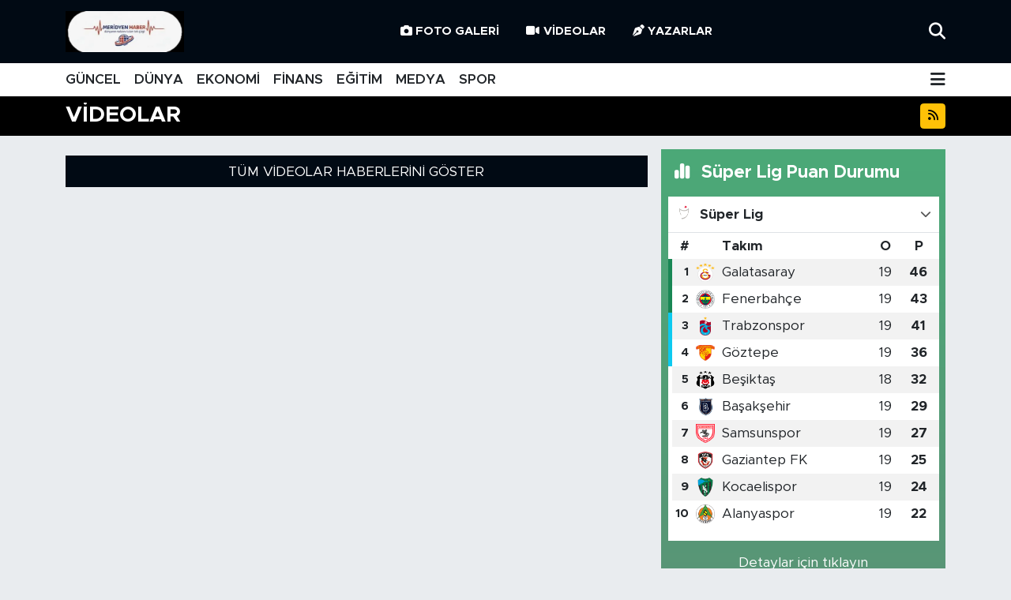

--- FILE ---
content_type: text/html;charset=UTF-8
request_url: https://www.meridyenhaber.com/videolar
body_size: 14569
content:
<!DOCTYPE html>
<html lang="tr" data-theme="flow">
<head>
<link rel="dns-prefetch" href="//www.meridyenhaber.com">
<link rel="dns-prefetch" href="//meridyenhabercom.teimg.comwww.meridyenhaber.com">
<link rel="dns-prefetch" href="//meridyenhabercom.teimg.com">
<link rel="dns-prefetch" href="//static.tebilisim.com">
<link rel="dns-prefetch" href="//www.facebook.com">
<link rel="dns-prefetch" href="//www.twitter.com">
<link rel="dns-prefetch" href="//www.instagram.com">
<link rel="dns-prefetch" href="//media.api-sports.io">
<link rel="dns-prefetch" href="//tebilisim.com">
<link rel="dns-prefetch" href="//facebook.com">
<link rel="dns-prefetch" href="//twitter.com">

    <meta charset="utf-8">
<title>VİDEOLAR Haberleri, En Güncel Gelişmeler - Meridyen Haber | Haberler, Son Dakika Haberleri</title>
<meta name="description" content="En güncel haberler Meridyen Haber | Haberler, Son Dakika Haberleri VİDEOLAR sayfalarında!">
<meta name="keywords" content="videolar, videolar haberleri">
<link rel="canonical" href="https://www.meridyenhaber.com/videolar">
<meta name="viewport" content="width=device-width,initial-scale=1">
<meta name="X-UA-Compatible" content="IE=edge">
<meta name="robots" content="max-image-preview:large">
<meta name="theme-color" content="#010a14">
<meta name="title" content="VİDEOLAR Haberleri, En Güncel Gelişmeler">
<meta property="og:image" content="https://meridyenhabercom.teimg.comhttps://www.meridyenhaber.com/vendor/te/assets/images/placeholder.png">
<meta property="og:description" content="En güncel haberler Meridyen Haber | Haberler, Son Dakika Haberleri VİDEOLAR sayfalarında!">
<meta property="og:url" content="https://www.meridyenhaber.com/videolar">
<meta property="og:title" content="VİDEOLAR Haberleri, En Güncel Gelişmeler">
<meta property="og:type" content="website">
<meta name="twitter:card" content="summary_large_image">
<meta name="twitter:site" content="@meridyenhaber">
<meta name="twitter:title" content="VİDEOLAR Haberleri, En Güncel Gelişmeler">
<meta name="twitter:description" content="En güncel haberler Meridyen Haber | Haberler, Son Dakika Haberleri VİDEOLAR sayfalarında!">
<meta name="twitter:image" content="https://meridyenhabercom.teimg.comhttps://www.meridyenhaber.com/vendor/te/assets/images/placeholder.png">
<link rel="shortcut icon" type="image/x-icon" href="https://meridyenhabercom.teimg.com/meridyenhaber-com/uploads/2025/11/i-m-g-20251122-w-a0010.jpg">
<link rel="manifest" href="https://www.meridyenhaber.com/manifest.json?v=6.6.4" />
<link rel="preload" href="https://static.tebilisim.com/flow/assets/css/font-awesome/fa-solid-900.woff2" as="font" type="font/woff2" crossorigin />
<link rel="preload" href="https://static.tebilisim.com/flow/assets/css/font-awesome/fa-brands-400.woff2" as="font" type="font/woff2" crossorigin />
<link rel="preload" href="https://static.tebilisim.com/flow/assets/css/weather-icons/font/weathericons-regular-webfont.woff2" as="font" type="font/woff2" crossorigin />
<link rel="preload" href="https://static.tebilisim.com/flow/vendor/te/fonts/metropolis/metropolis-bold.woff2" as="font" type="font/woff2" crossorigin />
<link rel="preload" href="https://static.tebilisim.com/flow/vendor/te/fonts/metropolis/metropolis-light.woff2" as="font" type="font/woff2" crossorigin />
<link rel="preload" href="https://static.tebilisim.com/flow/vendor/te/fonts/metropolis/metropolis-medium.woff2" as="font" type="font/woff2" crossorigin />
<link rel="preload" href="https://static.tebilisim.com/flow/vendor/te/fonts/metropolis/metropolis-regular.woff2" as="font" type="font/woff2" crossorigin />
<link rel="preload" href="https://static.tebilisim.com/flow/vendor/te/fonts/metropolis/metropolis-semibold.woff2" as="font" type="font/woff2" crossorigin />


<link rel="preload" as="style" href="https://static.tebilisim.com/flow/vendor/te/fonts/metropolis.css?v=6.6.4">
<link rel="stylesheet" href="https://static.tebilisim.com/flow/vendor/te/fonts/metropolis.css?v=6.6.4">

<style>:root {
        --te-link-color: #333;
        --te-link-hover-color: #000;
        --te-font: "Metropolis";
        --te-secondary-font: "Metropolis";
        --te-h1-font-size: 60px;
        --te-color: #010a14;
        --te-hover-color: #25292d;
        --mm-ocd-width: 85%!important; /*  Mobil Menü Genişliği */
        --swiper-theme-color: var(--te-color)!important;
        --header-13-color: #ffc107;
    }</style><link rel="preload" as="style" href="https://static.tebilisim.com/flow/assets/vendor/bootstrap/css/bootstrap.min.css?v=6.6.4">
<link rel="stylesheet" href="https://static.tebilisim.com/flow/assets/vendor/bootstrap/css/bootstrap.min.css?v=6.6.4">
<link rel="preload" as="style" href="https://static.tebilisim.com/flow/assets/css/app6.6.4.min.css">
<link rel="stylesheet" href="https://static.tebilisim.com/flow/assets/css/app6.6.4.min.css">



<script type="application/ld+json">{"@context":"https:\/\/schema.org","@type":"WebSite","url":"https:\/\/www.meridyenhaber.com","potentialAction":{"@type":"SearchAction","target":"https:\/\/www.meridyenhaber.com\/arama?q={query}","query-input":"required name=query"}}</script>

<script type="application/ld+json">{"@context":"https:\/\/schema.org","@type":"NewsMediaOrganization","url":"https:\/\/www.meridyenhaber.com","name":"Meridyen Haber | Haberler, Son Dakika Haberleri","logo":"https:\/\/meridyenhabercom.teimg.com\/meridyenhaber-com\/uploads\/2025\/11\/i-m-g-20251122-w-a0010.jpg","sameAs":["https:\/\/www.facebook.com\/100063543758489","https:\/\/www.twitter.com\/meridyenhaber","https:\/\/www.instagram.com\/meridyenhaber"]}</script>

<script type="application/ld+json">{"@context":"https:\/\/schema.org","@graph":[{"@type":"SiteNavigationElement","name":"Ana Sayfa","url":"https:\/\/www.meridyenhaber.com","@id":"https:\/\/www.meridyenhaber.com"},{"@type":"SiteNavigationElement","name":"E\u011e\u0130T\u0130M","url":"https:\/\/www.meridyenhaber.com\/egitim","@id":"https:\/\/www.meridyenhaber.com\/egitim"},{"@type":"SiteNavigationElement","name":"MAN\u015eET","url":"https:\/\/www.meridyenhaber.com\/manset","@id":"https:\/\/www.meridyenhaber.com\/manset"},{"@type":"SiteNavigationElement","name":"MEDYA","url":"https:\/\/www.meridyenhaber.com\/medya","@id":"https:\/\/www.meridyenhaber.com\/medya"},{"@type":"SiteNavigationElement","name":"F\u0130NANS","url":"https:\/\/www.meridyenhaber.com\/finans","@id":"https:\/\/www.meridyenhaber.com\/finans"},{"@type":"SiteNavigationElement","name":"D\u00dcNYA","url":"https:\/\/www.meridyenhaber.com\/dunya","@id":"https:\/\/www.meridyenhaber.com\/dunya"},{"@type":"SiteNavigationElement","name":"G\u00dcNCEL","url":"https:\/\/www.meridyenhaber.com\/guncel","@id":"https:\/\/www.meridyenhaber.com\/guncel"},{"@type":"SiteNavigationElement","name":"KAR\u0130KAT\u00dcR","url":"https:\/\/www.meridyenhaber.com\/karikatur","@id":"https:\/\/www.meridyenhaber.com\/karikatur"},{"@type":"SiteNavigationElement","name":"B\u0130L\u0130M-TEKNOLOJ\u0130","url":"https:\/\/www.meridyenhaber.com\/bilim-teknoloji","@id":"https:\/\/www.meridyenhaber.com\/bilim-teknoloji"},{"@type":"SiteNavigationElement","name":"R\u00d6P\u00d6RTAJ","url":"https:\/\/www.meridyenhaber.com\/roportaj","@id":"https:\/\/www.meridyenhaber.com\/roportaj"},{"@type":"SiteNavigationElement","name":"ANAL\u0130Z","url":"https:\/\/www.meridyenhaber.com\/analiz","@id":"https:\/\/www.meridyenhaber.com\/analiz"},{"@type":"SiteNavigationElement","name":"NOSTALJ\u0130","url":"https:\/\/www.meridyenhaber.com\/nostalji","@id":"https:\/\/www.meridyenhaber.com\/nostalji"},{"@type":"SiteNavigationElement","name":"KUL\u0130S","url":"https:\/\/www.meridyenhaber.com\/kulis","@id":"https:\/\/www.meridyenhaber.com\/kulis"},{"@type":"SiteNavigationElement","name":"YAZARLAR","url":"https:\/\/www.meridyenhaber.com\/yazarlar","@id":"https:\/\/www.meridyenhaber.com\/yazarlar"},{"@type":"SiteNavigationElement","name":"D\u0130N\u0130","url":"https:\/\/www.meridyenhaber.com\/dini","@id":"https:\/\/www.meridyenhaber.com\/dini"},{"@type":"SiteNavigationElement","name":"EKONOM\u0130","url":"https:\/\/www.meridyenhaber.com\/ekonomi","@id":"https:\/\/www.meridyenhaber.com\/ekonomi"},{"@type":"SiteNavigationElement","name":"SPOR","url":"https:\/\/www.meridyenhaber.com\/spor","@id":"https:\/\/www.meridyenhaber.com\/spor"},{"@type":"SiteNavigationElement","name":"K\u00dcLT\u00dcR SANAT","url":"https:\/\/www.meridyenhaber.com\/kultur-sanat","@id":"https:\/\/www.meridyenhaber.com\/kultur-sanat"},{"@type":"SiteNavigationElement","name":"YA\u015eAM","url":"https:\/\/www.meridyenhaber.com\/yasam","@id":"https:\/\/www.meridyenhaber.com\/yasam"},{"@type":"SiteNavigationElement","name":"TAR\u0130HTEN G\u00dcN\u00dcM\u00dcZE","url":"https:\/\/www.meridyenhaber.com\/tarihten-gunumuze","@id":"https:\/\/www.meridyenhaber.com\/tarihten-gunumuze"},{"@type":"SiteNavigationElement","name":"TAR\u0130H","url":"https:\/\/www.meridyenhaber.com\/tarih","@id":"https:\/\/www.meridyenhaber.com\/tarih"},{"@type":"SiteNavigationElement","name":"KADIN","url":"https:\/\/www.meridyenhaber.com\/kadin","@id":"https:\/\/www.meridyenhaber.com\/kadin"},{"@type":"SiteNavigationElement","name":"SA\u011eLIK","url":"https:\/\/www.meridyenhaber.com\/saglik","@id":"https:\/\/www.meridyenhaber.com\/saglik"},{"@type":"SiteNavigationElement","name":"S\u0130YASET","url":"https:\/\/www.meridyenhaber.com\/siyaset","@id":"https:\/\/www.meridyenhaber.com\/siyaset"},{"@type":"SiteNavigationElement","name":"MEDYA K\u00d6\u015eES\u0130","url":"https:\/\/www.meridyenhaber.com\/medya-kosesi","@id":"https:\/\/www.meridyenhaber.com\/medya-kosesi"},{"@type":"SiteNavigationElement","name":"FOTO GALER\u0130","url":"https:\/\/www.meridyenhaber.com\/foto-galeri","@id":"https:\/\/www.meridyenhaber.com\/foto-galeri"},{"@type":"SiteNavigationElement","name":"V\u0130DEOLAR","url":"https:\/\/www.meridyenhaber.com\/videolar","@id":"https:\/\/www.meridyenhaber.com\/videolar"},{"@type":"SiteNavigationElement","name":"ALINTI YAZARLAR","url":"https:\/\/www.meridyenhaber.com\/alinti-yazarlar","@id":"https:\/\/www.meridyenhaber.com\/alinti-yazarlar"},{"@type":"SiteNavigationElement","name":"SOSYAL MEDYA","url":"https:\/\/www.meridyenhaber.com\/sosyal-medya","@id":"https:\/\/www.meridyenhaber.com\/sosyal-medya"},{"@type":"SiteNavigationElement","name":"Gizlilik S\u00f6zle\u015fmesi","url":"https:\/\/www.meridyenhaber.com\/gizlilik-sozlesmesi","@id":"https:\/\/www.meridyenhaber.com\/gizlilik-sozlesmesi"},{"@type":"SiteNavigationElement","name":"Yazarlar","url":"https:\/\/www.meridyenhaber.com\/yazarlar","@id":"https:\/\/www.meridyenhaber.com\/yazarlar"},{"@type":"SiteNavigationElement","name":"Foto Galeri","url":"https:\/\/www.meridyenhaber.com\/foto-galeri","@id":"https:\/\/www.meridyenhaber.com\/foto-galeri"},{"@type":"SiteNavigationElement","name":"Video Galeri","url":"https:\/\/www.meridyenhaber.com\/video","@id":"https:\/\/www.meridyenhaber.com\/video"},{"@type":"SiteNavigationElement","name":"Biyografiler","url":"https:\/\/www.meridyenhaber.com\/biyografi","@id":"https:\/\/www.meridyenhaber.com\/biyografi"},{"@type":"SiteNavigationElement","name":"R\u00f6portajlar","url":"https:\/\/www.meridyenhaber.com\/roportaj","@id":"https:\/\/www.meridyenhaber.com\/roportaj"},{"@type":"SiteNavigationElement","name":"Anketler","url":"https:\/\/www.meridyenhaber.com\/anketler","@id":"https:\/\/www.meridyenhaber.com\/anketler"},{"@type":"SiteNavigationElement","name":"Ey\u00fcpsultan Bug\u00fcn, Yar\u0131n ve 1 Haftal\u0131k Hava Durumu Tahmini","url":"https:\/\/www.meridyenhaber.com\/eyupsultan-hava-durumu","@id":"https:\/\/www.meridyenhaber.com\/eyupsultan-hava-durumu"},{"@type":"SiteNavigationElement","name":"Ey\u00fcpsultan Namaz Vakitleri","url":"https:\/\/www.meridyenhaber.com\/eyupsultan-namaz-vakitleri","@id":"https:\/\/www.meridyenhaber.com\/eyupsultan-namaz-vakitleri"},{"@type":"SiteNavigationElement","name":"Puan Durumu ve Fikst\u00fcr","url":"https:\/\/www.meridyenhaber.com\/futbol\/super-lig-puan-durumu-ve-fikstur","@id":"https:\/\/www.meridyenhaber.com\/futbol\/super-lig-puan-durumu-ve-fikstur"}]}</script>

<script type="application/ld+json">{"@context":"https:\/\/schema.org","@type":"BreadcrumbList","itemListElement":[{"@type":"ListItem","position":1,"item":{"@type":"Thing","@id":"https:\/\/www.meridyenhaber.com","name":"Home"}},{"@type":"ListItem","position":2,"item":{"@type":"Thing","@id":"https:\/\/www.meridyenhaber.com\/videolar","name":"V\u0130DEOLAR"}}]}</script>












</head>




<body class="d-flex flex-column min-vh-100">

    
    

    <header class="header-2">
    <nav class="top-header navbar navbar-expand-lg">
        <div class="container">
            <div class="d-lg-none">
                <a href="#menu" title="Ana Menü" class="text-white"><i class="fa fa-bars fa-lg"></i></a>
            </div>
                        <a class="navbar-brand me-0" href="/" title="Meridyen Haber | Haberler, Son Dakika Haberleri">
                <img src="https://meridyenhabercom.teimg.com/meridyenhaber-com/uploads/2025/11/i-m-g-20251122-w-a0010.jpg" alt="Meridyen Haber | Haberler, Son Dakika Haberleri" width="150" height="40" class="light-mode img-fluid flow-logo">
<img src="https://meridyenhabercom.teimg.com/meridyenhaber-com/uploads/2025/11/i-m-g-20251122-w-a0010.jpg" alt="Meridyen Haber | Haberler, Son Dakika Haberleri" width="150" height="40" class="dark-mode img-fluid flow-logo d-none">

            </a>
            
            <div class="d-none d-lg-block top-menu">
                <ul  class="nav lead">
        <li class="nav-item   ">
        <a href="/foto-galeri" class="nav-link text-white" target="_blank" title="Foto Galeri"><i class="fa fa-camera me-1 text-white mr-1"></i>Foto Galeri</a>
        
    </li>
        <li class="nav-item   ">
        <a href="/video" class="nav-link text-white" target="_blank" title="Videolar"><i class="fa fa-video me-1 text-white mr-1"></i>Videolar</a>
        
    </li>
        <li class="nav-item   ">
        <a href="/yazarlar" class="nav-link text-white" target="_blank" title="Yazarlar"><i class="fa fa-pen-nib me-1 text-white mr-1"></i>Yazarlar</a>
        
    </li>
    </ul>

            </div>
            <ul class="navigation-menu nav">
                
                <li class="nav-item">
                    <a href="/arama" class="" title="Ara">
                        <i class="fa fa-search fa-lg text-white"></i>
                    </a>
                </li>

            </ul>
        </div>
    </nav>
    <div class="main-menu navbar navbar-expand-lg bg-white d-none d-lg-block shadow-sm pt-0 pb-0">
        <div class="container">

            <ul  class="nav fw-semibold">
        <li class="nav-item   ">
        <a href="/guncel" class="nav-link text-dark" target="_self" title="GÜNCEL">GÜNCEL</a>
        
    </li>
        <li class="nav-item   ">
        <a href="/dunya" class="nav-link text-dark" target="_self" title="DÜNYA">DÜNYA</a>
        
    </li>
        <li class="nav-item   ">
        <a href="/ekonomi" class="nav-link text-dark" target="_self" title="EKONOMİ">EKONOMİ</a>
        
    </li>
        <li class="nav-item   ">
        <a href="/finans" class="nav-link text-dark" target="_self" title="FİNANS">FİNANS</a>
        
    </li>
        <li class="nav-item   ">
        <a href="/egitim" class="nav-link text-dark" target="_self" title="EĞİTİM">EĞİTİM</a>
        
    </li>
        <li class="nav-item   ">
        <a href="/medya" class="nav-link text-dark" target="_self" title="MEDYA">MEDYA</a>
        
    </li>
        <li class="nav-item   ">
        <a href="/spor" class="nav-link text-dark" target="_self" title="SPOR">SPOR</a>
        
    </li>
    </ul>


            <ul class="nav d-flex flex-nowrap align-items-center">

                

                <li class="nav-item dropdown position-static">
                    <a class="nav-link pe-0 text-dark" data-bs-toggle="dropdown" href="#" aria-haspopup="true" aria-expanded="false" title="Ana Menü"><i class="fa fa-bars fa-lg"></i></a>
                    <div class="mega-menu dropdown-menu dropdown-menu-end text-capitalize shadow-lg border-0 rounded-0">

    <div class="row g-3 small p-3">

                <div class="col">
            <div class="extra-sections bg-light p-3 border">
                <a href="https://www.meridyenhaber.com/istanbul-nobetci-eczaneler" title="Nöbetçi Eczaneler" class="d-block border-bottom pb-2 mb-2" target="_self"><i class="fa-solid fa-capsules me-2"></i>Nöbetçi Eczaneler</a>
<a href="https://www.meridyenhaber.com/istanbul-hava-durumu" title="Hava Durumu" class="d-block border-bottom pb-2 mb-2" target="_self"><i class="fa-solid fa-cloud-sun me-2"></i>Hava Durumu</a>
<a href="https://www.meridyenhaber.com/istanbul-namaz-vakitleri" title="Namaz Vakitleri" class="d-block border-bottom pb-2 mb-2" target="_self"><i class="fa-solid fa-mosque me-2"></i>Namaz Vakitleri</a>
<a href="https://www.meridyenhaber.com/istanbul-trafik-durumu" title="Trafik Durumu" class="d-block border-bottom pb-2 mb-2" target="_self"><i class="fa-solid fa-car me-2"></i>Trafik Durumu</a>
<a href="https://www.meridyenhaber.com/futbol/super-lig-puan-durumu-ve-fikstur" title="Süper Lig Puan Durumu ve Fikstür" class="d-block border-bottom pb-2 mb-2" target="_self"><i class="fa-solid fa-chart-bar me-2"></i>Süper Lig Puan Durumu ve Fikstür</a>
<a href="https://www.meridyenhaber.com/tum-mansetler" title="Tüm Manşetler" class="d-block border-bottom pb-2 mb-2" target="_self"><i class="fa-solid fa-newspaper me-2"></i>Tüm Manşetler</a>
<a href="https://www.meridyenhaber.com/sondakika-haberleri" title="Son Dakika Haberleri" class="d-block border-bottom pb-2 mb-2" target="_self"><i class="fa-solid fa-bell me-2"></i>Son Dakika Haberleri</a>

            </div>
        </div>
        
        <div class="col">
        <a href="/guncel" class="d-block border-bottom  pb-2 mb-2" target="_self" title="GÜNCEL">GÜNCEL</a>
            <a href="/karikatur" class="d-block border-bottom  pb-2 mb-2" target="_self" title="KARİKATÜR">KARİKATÜR</a>
            <a href="/bilim-teknoloji" class="d-block border-bottom  pb-2 mb-2" target="_self" title="BİLİM-TEKNOLOJİ">BİLİM-TEKNOLOJİ</a>
            <a href="/roportaj" class="d-block border-bottom  pb-2 mb-2" target="_self" title="RÖPÖRTAJ">RÖPÖRTAJ</a>
            <a href="/analiz" class="d-block border-bottom  pb-2 mb-2" target="_self" title="ANALİZ">ANALİZ</a>
            <a href="/nostalji" class="d-block border-bottom  pb-2 mb-2" target="_self" title="NOSTALJİ">NOSTALJİ</a>
            <a href="/kulis" class="d-block  pb-2 mb-2" target="_self" title="KULİS">KULİS</a>
        </div><div class="col">
            <a href="/yazarlar" class="d-block border-bottom  pb-2 mb-2" target="_self" title="YAZARLAR">YAZARLAR</a>
            <a href="/dini" class="d-block border-bottom  pb-2 mb-2" target="_self" title="DİNİ">DİNİ</a>
            <a href="/politika" class="d-block border-bottom  pb-2 mb-2" target="_self" title="POLİTİKA">POLİTİKA</a>
            <a href="/ekonomi" class="d-block border-bottom  pb-2 mb-2" target="_self" title="EKONOMİ">EKONOMİ</a>
            <a href="/spor" class="d-block border-bottom  pb-2 mb-2" target="_self" title="SPOR">SPOR</a>
            <a href="/kultur-sanat" class="d-block border-bottom  pb-2 mb-2" target="_self" title="KÜLTÜR SANAT">KÜLTÜR SANAT</a>
            <a href="/yasam" class="d-block  pb-2 mb-2" target="_self" title="YAŞAM">YAŞAM</a>
        </div><div class="col">
            <a href="/tarihten-gunumuze" class="d-block border-bottom  pb-2 mb-2" target="_self" title="TARİHTEN GÜNÜMÜZE">TARİHTEN GÜNÜMÜZE</a>
            <a href="/tarih" class="d-block border-bottom  pb-2 mb-2" target="_self" title="TARİH">TARİH</a>
            <a href="/kadin" class="d-block border-bottom  pb-2 mb-2" target="_self" title="KADIN">KADIN</a>
            <a href="/saglik" class="d-block border-bottom  pb-2 mb-2" target="_self" title="SAĞLIK">SAĞLIK</a>
            <a href="/siyaset" class="d-block border-bottom  pb-2 mb-2" target="_self" title="SİYASET">SİYASET</a>
            <a href="/medya-kosesi" class="d-block border-bottom  pb-2 mb-2" target="_self" title="MEDYA KÖŞESİ">MEDYA KÖŞESİ</a>
            <a href="/foto-galeri" class="d-block  pb-2 mb-2" target="_self" title="FOTO GALERİ">FOTO GALERİ</a>
        </div><div class="col">
            <a href="/videolar" class="d-block border-bottom  pb-2 mb-2" target="_self" title="VİDEOLAR">VİDEOLAR</a>
            <a href="/alinti-yazarlar" class="d-block border-bottom  pb-2 mb-2" target="_self" title="ALINTI YAZARLAR">ALINTI YAZARLAR</a>
            <a href="/sosyal-medya" class="d-block border-bottom  pb-2 mb-2" target="_self" title="SOSYAL MEDYA">SOSYAL MEDYA</a>
        </div>


    </div>

    <div class="p-3 bg-light">
                <a class="me-3"
            href="https://www.facebook.com/100063543758489" target="_blank" rel="nofollow noreferrer noopener"><i class="fab fa-facebook me-2 text-navy"></i> Facebook</a>
                        <a class="me-3"
            href="https://www.twitter.com/meridyenhaber" target="_blank" rel="nofollow noreferrer noopener"><i class="fab fa-x-twitter "></i> Twitter</a>
                        <a class="me-3"
            href="https://www.instagram.com/meridyenhaber" target="_blank" rel="nofollow noreferrer noopener"><i class="fab fa-instagram me-2 text-magenta"></i> Instagram</a>
                                                                    </div>

    <div class="mega-menu-footer p-2 bg-te-color">
        <a class="dropdown-item text-white" href="/kunye" title="Künye"><i class="fa fa-id-card me-2"></i> Künye</a>
        <a class="dropdown-item text-white" href="/iletisim" title="İletişim"><i class="fa fa-envelope me-2"></i> İletişim</a>
        <a class="dropdown-item text-white" href="/rss-baglantilari" title="RSS Bağlantıları"><i class="fa fa-rss me-2"></i> RSS Bağlantıları</a>
        <a class="dropdown-item text-white" href="/member/login" title="Üyelik Girişi"><i class="fa fa-user me-2"></i> Üyelik Girişi</a>
    </div>


</div>

                </li>
            </ul>
        </div>
    </div>
    <ul  class="mobile-categories d-lg-none list-inline bg-white">
        <li class="list-inline-item">
        <a href="/guncel" class="text-dark" target="_self" title="GÜNCEL">
                GÜNCEL
        </a>
    </li>
        <li class="list-inline-item">
        <a href="/dunya" class="text-dark" target="_self" title="DÜNYA">
                DÜNYA
        </a>
    </li>
        <li class="list-inline-item">
        <a href="/ekonomi" class="text-dark" target="_self" title="EKONOMİ">
                EKONOMİ
        </a>
    </li>
        <li class="list-inline-item">
        <a href="/finans" class="text-dark" target="_self" title="FİNANS">
                FİNANS
        </a>
    </li>
        <li class="list-inline-item">
        <a href="/egitim" class="text-dark" target="_self" title="EĞİTİM">
                EĞİTİM
        </a>
    </li>
        <li class="list-inline-item">
        <a href="/medya" class="text-dark" target="_self" title="MEDYA">
                MEDYA
        </a>
    </li>
        <li class="list-inline-item">
        <a href="/spor" class="text-dark" target="_self" title="SPOR">
                SPOR
        </a>
    </li>
    </ul>


</header>






<main class="single overflow-hidden" style="min-height: 300px">
    <div class="category-page te_pagination" data-id="32" >

        <div class="page-header py-2   " style="background-color:#000;" >
    <div class="container d-flex justify-content-between align-items-center">
        <div class="d-flex align-items-center">
                                    <h1 class="text-white h3 m-0 text-truncate">VİDEOLAR</h1>
        </div>
        <div class="d-flex flex-nowrap">
            <a href="/rss/videolar"  class="btn btn-warning btn-sm"> <i class="fa fa-rss"></i></a>
<script>
  $(function () {
    $('[data-toggle="popover"]').popover({
      trigger: 'hover',
      placement: 'top' 
    });
  });
</script>
        </div>
    </div>
</div>




    <div class="container" data-show-advert="1">

        


        <div class="category-section mt-3">

                                                        

            <div class="row g-3">

                <div class="col-lg-8">

                    
                    
                    

                    <div class="row g-2 result-category">
                        
                    </div>


                                        <a href="/arsiv/videolar" class="btn-more btn btn-large bg-te-color text-white d-block text-uppercase rounded-0 my-3" rel="nofollow">Tüm VİDEOLAR haberlerini göster</a>
                    
                </div>

                <div class="col-lg-4">

                    
                    <aside class="mb-3 bg-gradient-green league" data-widget-unique-key="puan_durumu_45996" data-default-league="super-lig">
    <div class="section-title d-flex p-3 align-items-center">
        <h2 class="lead flex-shrink-1 text-te-color m-0 fw-bold">
            <div class="h4 lead text-start text-white m-0"><i class="fa-solid fa-chart-simple me-2"></i>
            Süper Lig Puan Durumu</div>
        </h2>
    </div>
    <div class="px-2 pb-2">

        <div class="card border-0 rounded-0">
            <div class="card-body p-0">

                <div class="custom-selectbox " onclick="toggleDropdown(this)">

                    <div class="selected border-bottom">
                        <img src="https://www.meridyenhaber.com/themes/flow/assets/img/leagues/super-lig.png" alt="Süper Lig">
                        Süper Lig
                        <i class="fas fa-chevron-down"></i>
                    </div>
                    <ul class="bg-white overflow-widget border-bottom" style="height: 400px">
                                                <li class="border-bottom">
                            <a href="/futbol/super-lig-puan-durumu-ve-fikstur" title="Süper Lig Puan Durumu ve Fikstür" class="text-dark">
                                <img src="https://www.meridyenhaber.com/themes/flow/assets/img/leagues/super-lig.png" loading="lazy" width="54" height="54" alt="Süper Lig"> Süper Lig Puan Durumu ve Fikstür
                            </a>
                        </li>
                                                <li class="border-bottom">
                            <a href="/futbol/tff-1-lig-puan-durumu-ve-fikstur" title="TFF 1.Lig Puan Durumu ve Fikstür" class="text-dark">
                                <img src="https://www.meridyenhaber.com/themes/flow/assets/img/leagues/tff-1-lig.png" loading="lazy" width="54" height="54" alt="TFF 1.Lig"> TFF 1.Lig Puan Durumu ve Fikstür
                            </a>
                        </li>
                                                <li class="border-bottom">
                            <a href="/futbol/tff-2-lig-beyaz-puan-durumu-ve-fikstur" title="TFF 2.Lig Beyaz Grup Puan Durumu ve Fikstür" class="text-dark">
                                <img src="https://www.meridyenhaber.com/themes/flow/assets/img/leagues/tff-2-lig-beyaz.png" loading="lazy" width="54" height="54" alt="TFF 2.Lig Beyaz Grup"> TFF 2.Lig Beyaz Grup Puan Durumu ve Fikstür
                            </a>
                        </li>
                                                <li class="border-bottom">
                            <a href="/futbol/tff-2-lig-kirmizi-puan-durumu-ve-fikstur" title="TFF 2.Lig Kırmızı Grup Puan Durumu ve Fikstür" class="text-dark">
                                <img src="https://www.meridyenhaber.com/themes/flow/assets/img/leagues/tff-2-lig-kirmizi.png" loading="lazy" width="54" height="54" alt="TFF 2.Lig Kırmızı Grup"> TFF 2.Lig Kırmızı Grup Puan Durumu ve Fikstür
                            </a>
                        </li>
                                                <li class="border-bottom">
                            <a href="/futbol/tff-3-lig-1-grup-puan-durumu-ve-fikstur" title="TFF 3.Lig 1.Grup Puan Durumu ve Fikstür" class="text-dark">
                                <img src="https://www.meridyenhaber.com/themes/flow/assets/img/leagues/tff-3-lig-1-grup.png" loading="lazy" width="54" height="54" alt="TFF 3.Lig 1.Grup"> TFF 3.Lig 1.Grup Puan Durumu ve Fikstür
                            </a>
                        </li>
                                                <li class="border-bottom">
                            <a href="/futbol/tff-3-lig-2-grup-puan-durumu-ve-fikstur" title="TFF 3.Lig 2.Grup Puan Durumu ve Fikstür" class="text-dark">
                                <img src="https://www.meridyenhaber.com/themes/flow/assets/img/leagues/tff-3-lig-2-grup.png" loading="lazy" width="54" height="54" alt="TFF 3.Lig 2.Grup"> TFF 3.Lig 2.Grup Puan Durumu ve Fikstür
                            </a>
                        </li>
                                                <li class="border-bottom">
                            <a href="/futbol/tff-3-lig-3-grup-puan-durumu-ve-fikstur" title="TFF 3.Lig 3.Grup Puan Durumu ve Fikstür" class="text-dark">
                                <img src="https://www.meridyenhaber.com/themes/flow/assets/img/leagues/tff-3-lig-3-grup.png" loading="lazy" width="54" height="54" alt="TFF 3.Lig 3.Grup"> TFF 3.Lig 3.Grup Puan Durumu ve Fikstür
                            </a>
                        </li>
                                                <li class="border-bottom">
                            <a href="/futbol/tff-3-lig-4-grup-puan-durumu-ve-fikstur" title="TFF 3.Lig 4.Grup Puan Durumu ve Fikstür" class="text-dark">
                                <img src="https://www.meridyenhaber.com/themes/flow/assets/img/leagues/tff-3-lig-4-grup.png" loading="lazy" width="54" height="54" alt="TFF 3.Lig 4.Grup"> TFF 3.Lig 4.Grup Puan Durumu ve Fikstür
                            </a>
                        </li>
                                                <li class="border-bottom">
                            <a href="/futbol/bundesliga-puan-durumu-ve-fikstur" title="Almanya Bundesliga Puan Durumu ve Fikstür" class="text-dark">
                                <img src="https://www.meridyenhaber.com/themes/flow/assets/img/leagues/bundesliga.png" loading="lazy" width="54" height="54" alt="Almanya Bundesliga"> Almanya Bundesliga Puan Durumu ve Fikstür
                            </a>
                        </li>
                                                <li class="border-bottom">
                            <a href="/futbol/premier-lig-puan-durumu-ve-fikstur" title="İngiltere Premier Lig Puan Durumu ve Fikstür" class="text-dark">
                                <img src="https://www.meridyenhaber.com/themes/flow/assets/img/leagues/premier-lig.png" loading="lazy" width="54" height="54" alt="İngiltere Premier Lig"> İngiltere Premier Lig Puan Durumu ve Fikstür
                            </a>
                        </li>
                                                <li class="border-bottom">
                            <a href="/futbol/la-liga-puan-durumu-ve-fikstur" title="İspanya La Liga Puan Durumu ve Fikstür" class="text-dark">
                                <img src="https://www.meridyenhaber.com/themes/flow/assets/img/leagues/la-liga.png" loading="lazy" width="54" height="54" alt="İspanya La Liga"> İspanya La Liga Puan Durumu ve Fikstür
                            </a>
                        </li>
                                                <li class="border-bottom">
                            <a href="/futbol/serie-a-puan-durumu-ve-fikstur" title="İtalya Serie A Puan Durumu ve Fikstür" class="text-dark">
                                <img src="https://www.meridyenhaber.com/themes/flow/assets/img/leagues/serie-a.png" loading="lazy" width="54" height="54" alt="İtalya Serie A"> İtalya Serie A Puan Durumu ve Fikstür
                            </a>
                        </li>
                                                <li class="border-bottom">
                            <a href="/futbol/ligue-1-puan-durumu-ve-fikstur" title="Fransa Ligue 1 Puan Durumu ve Fikstür" class="text-dark">
                                <img src="https://www.meridyenhaber.com/themes/flow/assets/img/leagues/ligue-1.png" loading="lazy" width="54" height="54" alt="Fransa Ligue 1"> Fransa Ligue 1 Puan Durumu ve Fikstür
                            </a>
                        </li>
                                                <li class="border-bottom">
                            <a href="/futbol/azerbaijan-premyer-liqa-puan-durumu-ve-fikstur" title="Azerbaijan Premyer Liqa Puan Durumu ve Fikstür" class="text-dark">
                                <img src="https://www.meridyenhaber.com/themes/flow/assets/img/leagues/azerbaijan-premyer-liqa.png" loading="lazy" width="54" height="54" alt="Azerbaijan Premyer Liqa"> Azerbaijan Premyer Liqa Puan Durumu ve Fikstür
                            </a>
                        </li>
                                                <li class="border-bottom">
                            <a href="/futbol/uefa-sampiyonlar-ligi-puan-durumu-ve-fikstur" title="Şampiyonlar Ligi Puan Durumu ve Fikstür" class="text-dark">
                                <img src="https://www.meridyenhaber.com/themes/flow/assets/img/leagues/uefa-sampiyonlar-ligi.png" loading="lazy" width="54" height="54" alt="Şampiyonlar Ligi"> Şampiyonlar Ligi Puan Durumu ve Fikstür
                            </a>
                        </li>
                                                <li class="border-bottom">
                            <a href="/futbol/uefa-avrupa-ligi-puan-durumu-ve-fikstur" title="Avrupa Ligi Puan Durumu ve Fikstür" class="text-dark">
                                <img src="https://www.meridyenhaber.com/themes/flow/assets/img/leagues/uefa-avrupa-ligi.png" loading="lazy" width="54" height="54" alt="Avrupa Ligi"> Avrupa Ligi Puan Durumu ve Fikstür
                            </a>
                        </li>
                                                <li class="border-bottom">
                            <a href="/futbol/uefa-konferans-ligi-puan-durumu-ve-fikstur" title="Konferans Ligi Puan Durumu ve Fikstür" class="text-dark">
                                <img src="https://www.meridyenhaber.com/themes/flow/assets/img/leagues/uefa-konferans-ligi.png" loading="lazy" width="54" height="54" alt="Konferans Ligi"> Konferans Ligi Puan Durumu ve Fikstür
                            </a>
                        </li>
                                            </ul>
                </div>

                <div class="table-responsive">

                    <table class="table table-sm table-hover table-striped table-league">
                        <thead>
                            <tr>
                                <th class="border-0" style="width: 15px;text-align:right">#</th>
                                <th class="border-0" style="width: 30px"> </th>
                                <th class="border-0" style="text-align:left">Takım</th>
                                <th class="border-0" style="width: 10%;text-align:center">O</th>
                                <th class="border-0" style="width: 15%;text-align:center">P</th>
                            </tr>
                        </thead>
                        <tbody class="super-lig">
                                                        
                            <tr class="success">
                                <td class="border-0 fw-bold small" style="text-align: right;">1</td>
                                <td class="border-0" style="text-align:center"><img src="https://media.api-sports.io/football/teams/645.png" loading="lazy" alt="Galatasaray" width="24" height="24" class=""></td>
                                <td class="border-0" style="text-align: left">Galatasaray</td>
                                <td class="border-0 text-center">19</td>
                                <td class="border-0 text-center fw-bold">46</td>
                            </tr>
                                                        
                            <tr class="success">
                                <td class="border-0 fw-bold small" style="text-align: right;">2</td>
                                <td class="border-0" style="text-align:center"><img src="https://media.api-sports.io/football/teams/611.png" loading="lazy" alt="Fenerbahçe" width="24" height="24" class=""></td>
                                <td class="border-0" style="text-align: left">Fenerbahçe</td>
                                <td class="border-0 text-center">19</td>
                                <td class="border-0 text-center fw-bold">43</td>
                            </tr>
                                                        
                            <tr class="info">
                                <td class="border-0 fw-bold small" style="text-align: right;">3</td>
                                <td class="border-0" style="text-align:center"><img src="https://media.api-sports.io/football/teams/998.png" loading="lazy" alt="Trabzonspor" width="24" height="24" class=""></td>
                                <td class="border-0" style="text-align: left">Trabzonspor</td>
                                <td class="border-0 text-center">19</td>
                                <td class="border-0 text-center fw-bold">41</td>
                            </tr>
                                                        
                            <tr class="info">
                                <td class="border-0 fw-bold small" style="text-align: right;">4</td>
                                <td class="border-0" style="text-align:center"><img src="https://media.api-sports.io/football/teams/994.png" loading="lazy" alt="Göztepe" width="24" height="24" class=""></td>
                                <td class="border-0" style="text-align: left">Göztepe</td>
                                <td class="border-0 text-center">19</td>
                                <td class="border-0 text-center fw-bold">36</td>
                            </tr>
                                                        
                            <tr class="">
                                <td class="border-0 fw-bold small" style="text-align: right;">5</td>
                                <td class="border-0" style="text-align:center"><img src="https://media.api-sports.io/football/teams/549.png" loading="lazy" alt="Beşiktaş" width="24" height="24" class=""></td>
                                <td class="border-0" style="text-align: left">Beşiktaş</td>
                                <td class="border-0 text-center">18</td>
                                <td class="border-0 text-center fw-bold">32</td>
                            </tr>
                                                        
                            <tr class="">
                                <td class="border-0 fw-bold small" style="text-align: right;">6</td>
                                <td class="border-0" style="text-align:center"><img src="https://media.api-sports.io/football/teams/564.png" loading="lazy" alt="Başakşehir" width="24" height="24" class=""></td>
                                <td class="border-0" style="text-align: left">Başakşehir</td>
                                <td class="border-0 text-center">19</td>
                                <td class="border-0 text-center fw-bold">29</td>
                            </tr>
                                                        
                            <tr class="">
                                <td class="border-0 fw-bold small" style="text-align: right;">7</td>
                                <td class="border-0" style="text-align:center"><img src="https://media.api-sports.io/football/teams/3603.png" loading="lazy" alt="Samsunspor" width="24" height="24" class=""></td>
                                <td class="border-0" style="text-align: left">Samsunspor</td>
                                <td class="border-0 text-center">19</td>
                                <td class="border-0 text-center fw-bold">27</td>
                            </tr>
                                                        
                            <tr class="">
                                <td class="border-0 fw-bold small" style="text-align: right;">8</td>
                                <td class="border-0" style="text-align:center"><img src="https://media.api-sports.io/football/teams/3573.png" loading="lazy" alt="Gaziantep FK" width="24" height="24" class=""></td>
                                <td class="border-0" style="text-align: left">Gaziantep FK</td>
                                <td class="border-0 text-center">19</td>
                                <td class="border-0 text-center fw-bold">25</td>
                            </tr>
                                                        
                            <tr class="">
                                <td class="border-0 fw-bold small" style="text-align: right;">9</td>
                                <td class="border-0" style="text-align:center"><img src="https://media.api-sports.io/football/teams/7411.png" loading="lazy" alt="Kocaelispor" width="24" height="24" class=""></td>
                                <td class="border-0" style="text-align: left">Kocaelispor</td>
                                <td class="border-0 text-center">19</td>
                                <td class="border-0 text-center fw-bold">24</td>
                            </tr>
                                                        
                            <tr class="">
                                <td class="border-0 fw-bold small" style="text-align: right;">10</td>
                                <td class="border-0" style="text-align:center"><img src="https://media.api-sports.io/football/teams/996.png" loading="lazy" alt="Alanyaspor" width="24" height="24" class=""></td>
                                <td class="border-0" style="text-align: left">Alanyaspor</td>
                                <td class="border-0 text-center">19</td>
                                <td class="border-0 text-center fw-bold">22</td>
                            </tr>
                                                                                </tbody>
                    </table>
                </div>
            </div>
        </div>



    </div>

    <div class="text-center pb-2">
        <a href="/futbol/super-lig-puan-durumu-ve-fikstur" class="btn text-white bg-transparent border-0" title="Süper Lig Puan Durumu">Detaylar için tıklayın</a>
    </div>

</aside>
<aside class="fixture mb-3 bg-white p-3">
    <div class="section-title d-flex  align-items-center">
        <h2 class="lead flex-shrink-1 text-te-color m-0 fw-bold">
            <div class="title"><i class="fa-solid fa-clock me-2"></i>Süper Lig Fikstür</div>
        </h2>
        <div class="flex-grow-1 title-line mx-3"></div>
        <div class="flex-shrink-1">
            <a href="/futbol/super-lig-puan-durumu-ve-fikstur" title="Süper Lig Fikstür" class="text-te-color"><i class="fa fa-ellipsis-h fa-lg"></i></a>
        </div>
    </div>
    <div class="pt-4">

                <ul class="list-unstyled mb-3">
                        <li class="fw-bold text-dark">23 Ocak, Cuma</li>
                        <li class="d-flex align-items-center justify-content-between py-1 ">
                <div class="d-flex align-items-center me-3" style="letter-spacing:-.5px">
                    <span>Trabzonspor - Kasımpaşa</span>
                </div>
                <span class="badge rounded-0 py-2 bg-gradient-green  " style="width: 50px;">2-1</span>
            </li>
                    </ul>
                <ul class="list-unstyled mb-3">
                        <li class="fw-bold text-dark">24 Ocak, Cumartesi</li>
                        <li class="d-flex align-items-center justify-content-between py-1  border-bottom ">
                <div class="d-flex align-items-center me-3" style="letter-spacing:-.5px">
                    <span>Kayserispor - Başakşehir</span>
                </div>
                <span class="badge rounded-0 py-2 bg-gradient-green  " style="width: 50px;">0-3</span>
            </li>
                        <li class="d-flex align-items-center justify-content-between py-1  border-bottom ">
                <div class="d-flex align-items-center me-3" style="letter-spacing:-.5px">
                    <span>Samsunspor - Kocaelispor</span>
                </div>
                <span class="badge rounded-0 py-2 bg-gradient-green  " style="width: 50px;">0-0</span>
            </li>
                        <li class="d-flex align-items-center justify-content-between py-1 ">
                <div class="d-flex align-items-center me-3" style="letter-spacing:-.5px">
                    <span>Fatih Karagümrük - Galatasaray</span>
                </div>
                <span class="badge rounded-0 py-2 bg-gradient-green  " style="width: 50px;">1-3</span>
            </li>
                    </ul>
                <ul class="list-unstyled mb-3">
                        <li class="fw-bold text-dark">Dün</li>
                        <li class="d-flex align-items-center justify-content-between py-1  border-bottom ">
                <div class="d-flex align-items-center me-3" style="letter-spacing:-.5px">
                    <span>Gaziantep FK - Konyaspor</span>
                </div>
                <span class="badge rounded-0 py-2 bg-gradient-green  " style="width: 50px;">1-1</span>
            </li>
                        <li class="d-flex align-items-center justify-content-between py-1  border-bottom ">
                <div class="d-flex align-items-center me-3" style="letter-spacing:-.5px">
                    <span>Antalyaspor - Gençlerbirliği</span>
                </div>
                <span class="badge rounded-0 py-2 bg-gradient-green  " style="width: 50px;">2-1</span>
            </li>
                        <li class="d-flex align-items-center justify-content-between py-1  border-bottom ">
                <div class="d-flex align-items-center me-3" style="letter-spacing:-.5px">
                    <span>Rizespor - Alanyaspor</span>
                </div>
                <span class="badge rounded-0 py-2 bg-gradient-green  " style="width: 50px;">1-1</span>
            </li>
                        <li class="d-flex align-items-center justify-content-between py-1 ">
                <div class="d-flex align-items-center me-3" style="letter-spacing:-.5px">
                    <span>Fenerbahçe - Göztepe</span>
                </div>
                <span class="badge rounded-0 py-2 bg-gradient-green  " style="width: 50px;">1-1</span>
            </li>
                    </ul>
                <ul class="list-unstyled mb-3">
                        <li class="fw-bold text-dark">Bugün</li>
                        <li class="d-flex align-items-center justify-content-between py-1 ">
                <div class="d-flex align-items-center me-3" style="letter-spacing:-.5px">
                    <span>Eyüpspor - Beşiktaş</span>
                </div>
                <span class="badge rounded-0 py-2  bg-dark  " style="width: 50px;">20:00</span>
            </li>
                    </ul>
        
    </div>
</aside>
<!-- KATEGORİ HABERLER -->
<section class="category-block mb-3 p-3 bg-white " data-widget-unique-key="kategori_haberler_46000">
        <div class="section-title d-flex mb-3 align-items-center">
        <h2 class="lead flex-shrink-1 text-te-color m-0 fw-bold">Kategori Haberler</h2>
        <div class="flex-grow-1 title-line mx-3"></div>
    </div>
        <div class="row g-3">
                <div class="col-lg-6">
            <a class="d-block position-relative cat-news-box" href="/saglik-harcamalarinda-en-az-pay-turkiyenin" title="Sağlık Harcamalarında En Az Pay Türkiye&#039;nin" target="_self">
                                <img src="https://meridyenhabercom.teimg.com/crop/640x375/meridyenhaber-com/uploads/2025/11/1868257.jpg" loading="lazy" width="860" height="504" alt="Sağlık Harcamalarında En Az Pay Türkiye&#039;nin" class="img-fluid">
                <div class="h4 mt-1 mb-0">
                    Sağlık Harcamalarında En Az Pay Türkiye&#039;nin
                </div>
            </a>
        </div>
                <div class="col-lg-6">
            <a class="d-block position-relative cat-news-box" href="/randevuda-skandal-olmezsen-2025te-gel" title="Randevuda Skandal: Ölmezsen 2025’te Gel Dönemi..." target="_self">
                                <img src="https://meridyenhabercom.teimg.com/crop/640x375/meridyenhaber-com/uploads/2024/02/lifestyle-illness-the-other-checklist-6.jpg" loading="lazy" width="860" height="504" alt="Randevuda Skandal: Ölmezsen 2025’te Gel Dönemi..." class="img-fluid">
                <div class="h4 mt-1 mb-0">
                    Randevuda Skandal: Ölmezsen 2025’te Gel Dönemi...
                </div>
            </a>
        </div>
                <div class="col-lg-6">
            <a class="d-block position-relative cat-news-box" href="/tebden-uc-hastalik-icin-uyari-ilac-satisi-durdu" title="TEB&#039;den Üç Hastalık İçin Uyarı: İlaç Satışı Durdu" target="_self">
                                <img src="https://meridyenhabercom.teimg.com/crop/640x375/meridyenhaber-com/uploads/2024/01/byqrfq-rq0kvj489webqcgjpg.webp" loading="lazy" width="860" height="504" alt="TEB&#039;den Üç Hastalık İçin Uyarı: İlaç Satışı Durdu" class="img-fluid">
                <div class="h4 mt-1 mb-0">
                    TEB&#039;den Üç Hastalık İçin Uyarı: İlaç Satışı Durdu
                </div>
            </a>
        </div>
                <div class="col-lg-6">
            <a class="d-block position-relative cat-news-box" href="/100-ilactan-38nin-fiyat-farkini-vatandas-oduyor" title="100 İlaçtan 38&#039;nin Fiyat Farkını Vatandaş Ödüyor, Halkın Cebinde 18 Milyar TL Çıkacak" target="_self">
                                <img src="https://meridyenhabercom.teimg.com/crop/640x375/meridyenhaber-com/uploads/2024/01/449jpg-4sc923zbc0srtoqyhrpf2q.jpg" loading="lazy" width="860" height="504" alt="100 İlaçtan 38&#039;nin Fiyat Farkını Vatandaş Ödüyor, Halkın Cebinde 18 Milyar TL Çıkacak" class="img-fluid">
                <div class="h4 mt-1 mb-0">
                    100 İlaçtan 38&#039;nin Fiyat Farkını Vatandaş Ödüyor, Halkın Cebinde 18 Milyar TL Çıkacak
                </div>
            </a>
        </div>
                <div class="col-lg-6">
            <a class="d-block position-relative cat-news-box" href="/ilac-krizi-kendini-gostermeye-basladi-firmalar-zammi-az-buldu-hayati-onem-tasiyanlari-turkiyeden-cekti" title="İlaç Krizi Kendini Göstermeye Başladı: Firmalar Zaammı Az Buldu Hayati Önem Taşıyanları Türkiye&#039;den Çekti" target="_self">
                                <img src="https://meridyenhabercom.teimg.com/crop/640x375/meridyenhaber-com/uploads/2024/01/ilac.webp" loading="lazy" width="860" height="504" alt="İlaç Krizi Kendini Göstermeye Başladı: Firmalar Zaammı Az Buldu Hayati Önem Taşıyanları Türkiye&#039;den Çekti" class="img-fluid">
                <div class="h4 mt-1 mb-0">
                    İlaç Krizi Kendini Göstermeye Başladı: Firmalar Zaammı Az Buldu Hayati Önem Taşıyanları Türkiye&#039;den Çekti
                </div>
            </a>
        </div>
                <div class="col-lg-6">
            <a class="d-block position-relative cat-news-box" href="/enerji-icecekleriyle-ilgili-endise-yaratan-arastirma" title="Enerji İçecekleriyle İlgili Endişeye Sebep Olan Araştırma" target="_self">
                                <img src="https://meridyenhabercom.teimg.com/crop/640x375/meridyenhaber-com/uploads/2024/01/282630-814x458.webp" loading="lazy" width="860" height="504" alt="Enerji İçecekleriyle İlgili Endişeye Sebep Olan Araştırma" class="img-fluid">
                <div class="h4 mt-1 mb-0">
                    Enerji İçecekleriyle İlgili Endişeye Sebep Olan Araştırma
                </div>
            </a>
        </div>
                <div class="col-lg-6">
            <a class="d-block position-relative cat-news-box" href="/uzmanlar-uyardi-kanserin-yasi-dusuyor" title="Uzman Doktorlar Uyardı: Kanserin Yaşı Düşüyor" target="_self">
                                <img src="https://meridyenhabercom.teimg.com/crop/640x375/meridyenhaber-com/uploads/2024/01/1654244.webp" loading="lazy" width="860" height="504" alt="Uzman Doktorlar Uyardı: Kanserin Yaşı Düşüyor" class="img-fluid">
                <div class="h4 mt-1 mb-0">
                    Uzman Doktorlar Uyardı: Kanserin Yaşı Düşüyor
                </div>
            </a>
        </div>
                <div class="col-lg-6">
            <a class="d-block position-relative cat-news-box" href="/hekim-de-yetersiz-kisi-basi-saglik-harcamasi-da" title="Sağlık Endeksi de &#039;Hasta&#039;, Hekim de Yetersiz Kişi Başı Sağlık Harcaması da" target="_self">
                                <img src="https://meridyenhabercom.teimg.com/crop/640x375/meridyenhaber-com/uploads/2024/01/1649882.webp" loading="lazy" width="860" height="504" alt="Sağlık Endeksi de &#039;Hasta&#039;, Hekim de Yetersiz Kişi Başı Sağlık Harcaması da" class="img-fluid">
                <div class="h4 mt-1 mb-0">
                    Sağlık Endeksi de &#039;Hasta&#039;, Hekim de Yetersiz Kişi Başı Sağlık Harcaması da
                </div>
            </a>
        </div>
                <div class="col-lg-6">
            <a class="d-block position-relative cat-news-box" href="/kirmizi-ette-hileye-dikkat-gormezden-gelinen-tehlike" title="Kırmızı Ette Hileye Dikkat! Görmezden Gelinen Tehlike: Hazır Kıyma, Tavuk ve Çeşitli Sakatlar..." target="_self">
                                <img src="https://meridyenhabercom.teimg.com/crop/640x375/meridyenhaber-com/uploads/2024/01/ac38471a61a91edc-1594112010-1594112018.jpg" loading="lazy" width="860" height="504" alt="Kırmızı Ette Hileye Dikkat! Görmezden Gelinen Tehlike: Hazır Kıyma, Tavuk ve Çeşitli Sakatlar..." class="img-fluid">
                <div class="h4 mt-1 mb-0">
                    Kırmızı Ette Hileye Dikkat! Görmezden Gelinen Tehlike: Hazır Kıyma, Tavuk ve Çeşitli Sakatlar...
                </div>
            </a>
        </div>
                <div class="col-lg-6">
            <a class="d-block position-relative cat-news-box" href="/hastanelerde-hekim-sorunu-buyuyor-10-yil-sonra-bizleri-ameliyat-edecek-cerrah-bulamayabiliriz" title="Hastanelerde Hekim Sorunu Büyüyor: 10 Yıl Sonra Bizleri Ameliyat Edecek Cerrah Bulamayabiliriz" target="_self">
                                <img src="https://meridyenhabercom.teimg.com/crop/640x375/meridyenhaber-com/uploads/2023/12/headline-7.jpg" loading="lazy" width="860" height="504" alt="Hastanelerde Hekim Sorunu Büyüyor: 10 Yıl Sonra Bizleri Ameliyat Edecek Cerrah Bulamayabiliriz" class="img-fluid">
                <div class="h4 mt-1 mb-0">
                    Hastanelerde Hekim Sorunu Büyüyor: 10 Yıl Sonra Bizleri Ameliyat Edecek Cerrah Bulamayabiliriz
                </div>
            </a>
        </div>
        
    </div>
</section>

<!-- TAB HABERLER -->
<section class="tab-news" data-widget-unique-key="sekmeli_haberler_1_46004">
    <div class="bg-white mb-3 p-3 position-relative">
        <ul class="nav nav-pills nav-justified mb-2 tabMenu1" id="pills-tab-news" data-url="/service/json/category-posts.json">
                        <li class="nav-item" data-catid="1" data-slug="kategorize-edilmemis">
                <a class="nav-link text-uppercase   active "  id="pills-kategori-1-tab" data-bs-toggle="pill"
                    href="#pills-kategori-1"  title="KATEGORİZE EDİLMEMİŞ"> KATEGORİZE EDİLMEMİŞ</a>
            </li>
                        <li class="nav-item" data-catid="3" data-slug="egitim">
                <a class="nav-link text-uppercase  "  id="pills-kategori-3-tab" data-bs-toggle="pill"
                    href="#pills-kategori-3"  title="EĞİTİM"> EĞİTİM</a>
            </li>
                        <li class="nav-item" data-catid="4" data-slug="manset">
                <a class="nav-link text-uppercase  "  id="pills-kategori-4-tab" data-bs-toggle="pill"
                    href="#pills-kategori-4"  title="MANŞET"> MANŞET</a>
            </li>
                        <li class="nav-item" data-catid="5" data-slug="medya">
                <a class="nav-link text-uppercase  "  id="pills-kategori-5-tab" data-bs-toggle="pill"
                    href="#pills-kategori-5"  title="MEDYA"> MEDYA</a>
            </li>
                        <li class="nav-item" data-catid="6" data-slug="finans">
                <a class="nav-link text-uppercase  "  id="pills-kategori-6-tab" data-bs-toggle="pill"
                    href="#pills-kategori-6"  title="FİNANS"> FİNANS</a>
            </li>
                        <li class="nav-item" data-catid="7" data-slug="dunya">
                <a class="nav-link text-uppercase  "  id="pills-kategori-7-tab" data-bs-toggle="pill"
                    href="#pills-kategori-7"  title="DÜNYA"> DÜNYA</a>
            </li>
                        <li class="nav-item" data-catid="8" data-slug="guncel">
                <a class="nav-link text-uppercase  "  id="pills-kategori-8-tab" data-bs-toggle="pill"
                    href="#pills-kategori-8"  title="GÜNCEL"> GÜNCEL</a>
            </li>
                        <li class="nav-item" data-catid="9" data-slug="karikatur">
                <a class="nav-link text-uppercase  "  id="pills-kategori-9-tab" data-bs-toggle="pill"
                    href="#pills-kategori-9"  title="KARİKATÜR"> KARİKATÜR</a>
            </li>
                        <li class="nav-item" data-catid="10" data-slug="bilim-teknoloji">
                <a class="nav-link text-uppercase  "  id="pills-kategori-10-tab" data-bs-toggle="pill"
                    href="#pills-kategori-10"  title="BİLİM-TEKNOLOJİ"> BİLİM-TEKNOLOJİ</a>
            </li>
                        <li class="nav-item" data-catid="11" data-slug="roportaj">
                <a class="nav-link text-uppercase  "  id="pills-kategori-11-tab" data-bs-toggle="pill"
                    href="#pills-kategori-11"  title="RÖPÖRTAJ"> RÖPÖRTAJ</a>
            </li>
                        <li class="nav-item" data-catid="12" data-slug="analiz">
                <a class="nav-link text-uppercase  "  id="pills-kategori-12-tab" data-bs-toggle="pill"
                    href="#pills-kategori-12"  title="ANALİZ"> ANALİZ</a>
            </li>
                        <li class="nav-item" data-catid="13" data-slug="nostalji">
                <a class="nav-link text-uppercase  "  id="pills-kategori-13-tab" data-bs-toggle="pill"
                    href="#pills-kategori-13"  title="NOSTALJİ"> NOSTALJİ</a>
            </li>
                        <li class="nav-item" data-catid="14" data-slug="kulis">
                <a class="nav-link text-uppercase  "  id="pills-kategori-14-tab" data-bs-toggle="pill"
                    href="#pills-kategori-14"  title="KULİS"> KULİS</a>
            </li>
                        <li class="nav-item" data-catid="15" data-slug="yazarlar">
                <a class="nav-link text-uppercase  "  id="pills-kategori-15-tab" data-bs-toggle="pill"
                    href="#pills-kategori-15"  title="YAZARLAR"> YAZARLAR</a>
            </li>
                        <li class="nav-item" data-catid="16" data-slug="dini">
                <a class="nav-link text-uppercase  "  id="pills-kategori-16-tab" data-bs-toggle="pill"
                    href="#pills-kategori-16"  title="DİNİ"> DİNİ</a>
            </li>
                        <li class="nav-item" data-catid="17" data-slug="politika">
                <a class="nav-link text-uppercase  "  id="pills-kategori-17-tab" data-bs-toggle="pill"
                    href="#pills-kategori-17"  title="POLİTİKA"> POLİTİKA</a>
            </li>
                        <li class="nav-item" data-catid="18" data-slug="ekonomi">
                <a class="nav-link text-uppercase  "  id="pills-kategori-18-tab" data-bs-toggle="pill"
                    href="#pills-kategori-18"  title="EKONOMİ"> EKONOMİ</a>
            </li>
                        <li class="nav-item" data-catid="19" data-slug="spor">
                <a class="nav-link text-uppercase  "  id="pills-kategori-19-tab" data-bs-toggle="pill"
                    href="#pills-kategori-19"  title="SPOR"> SPOR</a>
            </li>
                        <li class="nav-item" data-catid="20" data-slug="kultur-sanat">
                <a class="nav-link text-uppercase  "  id="pills-kategori-20-tab" data-bs-toggle="pill"
                    href="#pills-kategori-20"  title="KÜLTÜR SANAT"> KÜLTÜR SANAT</a>
            </li>
                        <li class="nav-item" data-catid="21" data-slug="yasam">
                <a class="nav-link text-uppercase  "  id="pills-kategori-21-tab" data-bs-toggle="pill"
                    href="#pills-kategori-21"  title="YAŞAM"> YAŞAM</a>
            </li>
                        <li class="nav-item" data-catid="22" data-slug="tarihten-gunumuze">
                <a class="nav-link text-uppercase  "  id="pills-kategori-22-tab" data-bs-toggle="pill"
                    href="#pills-kategori-22"  title="TARİHTEN GÜNÜMÜZE"> TARİHTEN GÜNÜMÜZE</a>
            </li>
                        <li class="nav-item" data-catid="23" data-slug="tarih">
                <a class="nav-link text-uppercase  "  id="pills-kategori-23-tab" data-bs-toggle="pill"
                    href="#pills-kategori-23"  title="TARİH"> TARİH</a>
            </li>
                        <li class="nav-item" data-catid="24" data-slug="kadin">
                <a class="nav-link text-uppercase  "  id="pills-kategori-24-tab" data-bs-toggle="pill"
                    href="#pills-kategori-24"  title="KADIN"> KADIN</a>
            </li>
                        <li class="nav-item" data-catid="25" data-slug="saglik">
                <a class="nav-link text-uppercase  "  id="pills-kategori-25-tab" data-bs-toggle="pill"
                    href="#pills-kategori-25"  title="SAĞLIK"> SAĞLIK</a>
            </li>
                        <li class="nav-item" data-catid="26" data-slug="siyaset">
                <a class="nav-link text-uppercase  "  id="pills-kategori-26-tab" data-bs-toggle="pill"
                    href="#pills-kategori-26"  title="SİYASET"> SİYASET</a>
            </li>
                        <li class="nav-item" data-catid="30" data-slug="medya-kosesi">
                <a class="nav-link text-uppercase  "  id="pills-kategori-30-tab" data-bs-toggle="pill"
                    href="#pills-kategori-30"  title="MEDYA KÖŞESİ"> MEDYA KÖŞESİ</a>
            </li>
                        <li class="nav-item" data-catid="31" data-slug="foto-galeri">
                <a class="nav-link text-uppercase  "  id="pills-kategori-31-tab" data-bs-toggle="pill"
                    href="#pills-kategori-31"  title="FOTO GALERİ"> FOTO GALERİ</a>
            </li>
                        <li class="nav-item" data-catid="32" data-slug="videolar">
                <a class="nav-link text-uppercase  "  id="pills-kategori-32-tab" data-bs-toggle="pill"
                    href="#pills-kategori-32"  title="VİDEOLAR"> VİDEOLAR</a>
            </li>
                        <li class="nav-item" data-catid="49" data-slug="alinti-yazarlar">
                <a class="nav-link text-uppercase  "  id="pills-kategori-49-tab" data-bs-toggle="pill"
                    href="#pills-kategori-49"  title="ALINTI YAZARLAR"> ALINTI YAZARLAR</a>
            </li>
                        <li class="nav-item" data-catid="50" data-slug="sosyal-medya">
                <a class="nav-link text-uppercase  "  id="pills-kategori-50-tab" data-bs-toggle="pill"
                    href="#pills-kategori-50"  title="SOSYAL MEDYA"> SOSYAL MEDYA</a>
            </li>
                    </ul>
        <div class="tab-content" id="pills-news-tabContent">
            <div class="row g-3 result overflow-hidden" style="min-height: 500px">
                <div class="d-flex justify-content-center loading d-none" style="margin-top: 240px">
                    <div class="spinner-border text-secondary" role="status" style="width: 3rem; height: 3rem;"></div>
                </div>
            </div>
        </div>
    </div>
</section>
<!-- TAB HABERLER -->
<section class="tab-news" data-widget-unique-key="sekmeli_haberler_1_46008">
    <div class="bg-white mb-3 p-3 position-relative">
        <ul class="nav nav-pills nav-justified mb-2 tabMenu1" id="pills-tab-news" data-url="/service/json/category-posts.json">
                        <li class="nav-item" data-catid="1" data-slug="kategorize-edilmemis">
                <a class="nav-link text-uppercase   active "  id="pills-kategori-1-tab" data-bs-toggle="pill"
                    href="#pills-kategori-1"  title="KATEGORİZE EDİLMEMİŞ"> KATEGORİZE EDİLMEMİŞ</a>
            </li>
                        <li class="nav-item" data-catid="3" data-slug="egitim">
                <a class="nav-link text-uppercase  "  id="pills-kategori-3-tab" data-bs-toggle="pill"
                    href="#pills-kategori-3"  title="EĞİTİM"> EĞİTİM</a>
            </li>
                        <li class="nav-item" data-catid="4" data-slug="manset">
                <a class="nav-link text-uppercase  "  id="pills-kategori-4-tab" data-bs-toggle="pill"
                    href="#pills-kategori-4"  title="MANŞET"> MANŞET</a>
            </li>
                        <li class="nav-item" data-catid="5" data-slug="medya">
                <a class="nav-link text-uppercase  "  id="pills-kategori-5-tab" data-bs-toggle="pill"
                    href="#pills-kategori-5"  title="MEDYA"> MEDYA</a>
            </li>
                        <li class="nav-item" data-catid="6" data-slug="finans">
                <a class="nav-link text-uppercase  "  id="pills-kategori-6-tab" data-bs-toggle="pill"
                    href="#pills-kategori-6"  title="FİNANS"> FİNANS</a>
            </li>
                        <li class="nav-item" data-catid="7" data-slug="dunya">
                <a class="nav-link text-uppercase  "  id="pills-kategori-7-tab" data-bs-toggle="pill"
                    href="#pills-kategori-7"  title="DÜNYA"> DÜNYA</a>
            </li>
                        <li class="nav-item" data-catid="8" data-slug="guncel">
                <a class="nav-link text-uppercase  "  id="pills-kategori-8-tab" data-bs-toggle="pill"
                    href="#pills-kategori-8"  title="GÜNCEL"> GÜNCEL</a>
            </li>
                        <li class="nav-item" data-catid="9" data-slug="karikatur">
                <a class="nav-link text-uppercase  "  id="pills-kategori-9-tab" data-bs-toggle="pill"
                    href="#pills-kategori-9"  title="KARİKATÜR"> KARİKATÜR</a>
            </li>
                        <li class="nav-item" data-catid="10" data-slug="bilim-teknoloji">
                <a class="nav-link text-uppercase  "  id="pills-kategori-10-tab" data-bs-toggle="pill"
                    href="#pills-kategori-10"  title="BİLİM-TEKNOLOJİ"> BİLİM-TEKNOLOJİ</a>
            </li>
                        <li class="nav-item" data-catid="11" data-slug="roportaj">
                <a class="nav-link text-uppercase  "  id="pills-kategori-11-tab" data-bs-toggle="pill"
                    href="#pills-kategori-11"  title="RÖPÖRTAJ"> RÖPÖRTAJ</a>
            </li>
                        <li class="nav-item" data-catid="12" data-slug="analiz">
                <a class="nav-link text-uppercase  "  id="pills-kategori-12-tab" data-bs-toggle="pill"
                    href="#pills-kategori-12"  title="ANALİZ"> ANALİZ</a>
            </li>
                        <li class="nav-item" data-catid="13" data-slug="nostalji">
                <a class="nav-link text-uppercase  "  id="pills-kategori-13-tab" data-bs-toggle="pill"
                    href="#pills-kategori-13"  title="NOSTALJİ"> NOSTALJİ</a>
            </li>
                        <li class="nav-item" data-catid="14" data-slug="kulis">
                <a class="nav-link text-uppercase  "  id="pills-kategori-14-tab" data-bs-toggle="pill"
                    href="#pills-kategori-14"  title="KULİS"> KULİS</a>
            </li>
                        <li class="nav-item" data-catid="15" data-slug="yazarlar">
                <a class="nav-link text-uppercase  "  id="pills-kategori-15-tab" data-bs-toggle="pill"
                    href="#pills-kategori-15"  title="YAZARLAR"> YAZARLAR</a>
            </li>
                        <li class="nav-item" data-catid="16" data-slug="dini">
                <a class="nav-link text-uppercase  "  id="pills-kategori-16-tab" data-bs-toggle="pill"
                    href="#pills-kategori-16"  title="DİNİ"> DİNİ</a>
            </li>
                        <li class="nav-item" data-catid="17" data-slug="politika">
                <a class="nav-link text-uppercase  "  id="pills-kategori-17-tab" data-bs-toggle="pill"
                    href="#pills-kategori-17"  title="POLİTİKA"> POLİTİKA</a>
            </li>
                        <li class="nav-item" data-catid="18" data-slug="ekonomi">
                <a class="nav-link text-uppercase  "  id="pills-kategori-18-tab" data-bs-toggle="pill"
                    href="#pills-kategori-18"  title="EKONOMİ"> EKONOMİ</a>
            </li>
                        <li class="nav-item" data-catid="19" data-slug="spor">
                <a class="nav-link text-uppercase  "  id="pills-kategori-19-tab" data-bs-toggle="pill"
                    href="#pills-kategori-19"  title="SPOR"> SPOR</a>
            </li>
                        <li class="nav-item" data-catid="20" data-slug="kultur-sanat">
                <a class="nav-link text-uppercase  "  id="pills-kategori-20-tab" data-bs-toggle="pill"
                    href="#pills-kategori-20"  title="KÜLTÜR SANAT"> KÜLTÜR SANAT</a>
            </li>
                        <li class="nav-item" data-catid="21" data-slug="yasam">
                <a class="nav-link text-uppercase  "  id="pills-kategori-21-tab" data-bs-toggle="pill"
                    href="#pills-kategori-21"  title="YAŞAM"> YAŞAM</a>
            </li>
                        <li class="nav-item" data-catid="22" data-slug="tarihten-gunumuze">
                <a class="nav-link text-uppercase  "  id="pills-kategori-22-tab" data-bs-toggle="pill"
                    href="#pills-kategori-22"  title="TARİHTEN GÜNÜMÜZE"> TARİHTEN GÜNÜMÜZE</a>
            </li>
                        <li class="nav-item" data-catid="23" data-slug="tarih">
                <a class="nav-link text-uppercase  "  id="pills-kategori-23-tab" data-bs-toggle="pill"
                    href="#pills-kategori-23"  title="TARİH"> TARİH</a>
            </li>
                        <li class="nav-item" data-catid="24" data-slug="kadin">
                <a class="nav-link text-uppercase  "  id="pills-kategori-24-tab" data-bs-toggle="pill"
                    href="#pills-kategori-24"  title="KADIN"> KADIN</a>
            </li>
                        <li class="nav-item" data-catid="25" data-slug="saglik">
                <a class="nav-link text-uppercase  "  id="pills-kategori-25-tab" data-bs-toggle="pill"
                    href="#pills-kategori-25"  title="SAĞLIK"> SAĞLIK</a>
            </li>
                        <li class="nav-item" data-catid="26" data-slug="siyaset">
                <a class="nav-link text-uppercase  "  id="pills-kategori-26-tab" data-bs-toggle="pill"
                    href="#pills-kategori-26"  title="SİYASET"> SİYASET</a>
            </li>
                        <li class="nav-item" data-catid="30" data-slug="medya-kosesi">
                <a class="nav-link text-uppercase  "  id="pills-kategori-30-tab" data-bs-toggle="pill"
                    href="#pills-kategori-30"  title="MEDYA KÖŞESİ"> MEDYA KÖŞESİ</a>
            </li>
                        <li class="nav-item" data-catid="31" data-slug="foto-galeri">
                <a class="nav-link text-uppercase  "  id="pills-kategori-31-tab" data-bs-toggle="pill"
                    href="#pills-kategori-31"  title="FOTO GALERİ"> FOTO GALERİ</a>
            </li>
                        <li class="nav-item" data-catid="32" data-slug="videolar">
                <a class="nav-link text-uppercase  "  id="pills-kategori-32-tab" data-bs-toggle="pill"
                    href="#pills-kategori-32"  title="VİDEOLAR"> VİDEOLAR</a>
            </li>
                        <li class="nav-item" data-catid="49" data-slug="alinti-yazarlar">
                <a class="nav-link text-uppercase  "  id="pills-kategori-49-tab" data-bs-toggle="pill"
                    href="#pills-kategori-49"  title="ALINTI YAZARLAR"> ALINTI YAZARLAR</a>
            </li>
                        <li class="nav-item" data-catid="50" data-slug="sosyal-medya">
                <a class="nav-link text-uppercase  "  id="pills-kategori-50-tab" data-bs-toggle="pill"
                    href="#pills-kategori-50"  title="SOSYAL MEDYA"> SOSYAL MEDYA</a>
            </li>
                    </ul>
        <div class="tab-content" id="pills-news-tabContent">
            <div class="row g-3 result overflow-hidden" style="min-height: 500px">
                <div class="d-flex justify-content-center loading d-none" style="margin-top: 240px">
                    <div class="spinner-border text-secondary" role="status" style="width: 3rem; height: 3rem;"></div>
                </div>
            </div>
        </div>
    </div>
</section>

                </div>
            </div>

        </div>


    </div>





</div>



</main>

<footer class="mt-auto">

                    <footer class="mt-auto">
    <div class="footer-4 bg-gradient-te text-light mt-3 small">
        <div class="container">
            <div class="row g-3">
                <div class="col-lg-4">
                    <div class="logo-area text-center text-lg-start my-3">
                        <a href="/" title="Meridyen Haber | Haberler, Son Dakika Haberleri" class="d-block mb-3">
                            <img src="https://meridyenhabercom.teimg.com/meridyenhaber-com/uploads/2025/11/i-m-g-20251122-w-a0010.jpg" alt="Meridyen Haber | Haberler, Son Dakika Haberleri" width="150" height="40" class="light-mode img-fluid flow-logo">
<img src="https://meridyenhabercom.teimg.com/meridyenhaber-com/uploads/2025/11/i-m-g-20251122-w-a0010.jpg" alt="Meridyen Haber | Haberler, Son Dakika Haberleri" width="150" height="40" class="dark-mode img-fluid flow-logo d-none">

                        </a>
                        <p class="text-white">DOĞRU HABER, DOĞRU ADRES: meridyenhaber.com</p>
                    </div>
                </div>
                <div class="col-lg-4">
                    <div class="firm-infos my-3 text-center text-lg-start">
                                                                                                <div class="te-email">
                            <i class="fa fa-envelope me-2 text-warning"></i>
                            <a href="/cdn-cgi/l/email-protection#e48981968d809d818a8c85868196d6d4d5dca48389858d88ca878b89" class="text-white"><span class="__cf_email__" data-cfemail="e58880978c819c808b8d84878097d7d5d4dda58288848c89cb868a88">[email&#160;protected]</span></a>
                        </div>
                                            </div>
                </div>
                <div class="col-lg-4 align-self-center text-center">
                    <div class="social-buttons my-3">

                        <a class="btn-outline-light text-center px-0 btn rounded-circle " rel="nofollow"
    href="https://www.facebook.com/100063543758489" target="_blank" title="Facebook">
    <i class="fab fa-facebook-f"></i>
</a>
<a class="btn-outline-light text-center px-0 btn rounded-circle" rel="nofollow" href="https://www.twitter.com/meridyenhaber" target="_blank" title="X">
    <i class="fab fa-x-twitter"></i>
</a>
<a class="btn-outline-light text-center px-0 btn rounded-circle" rel="nofollow"
    href="https://www.instagram.com/meridyenhaber" target="_blank" title="Instagram">
    <i class="fab fa-instagram"></i>
</a>


                        <a class="btn btn-outline-light px-0" rel="nofollow" href="/rss" target="_blank" title="RSS"> <i class="fa fa-rss"></i></a>

                    </div>
                    <div class="mobile-apps d-flex g-1 my-3 justify-content-center">
                        
                    </div>
                </div>
            </div>
                        <div class="footer-extra-links my-3 p-3 bg-transparent-50">
                <nav class="row g-3">
                    <div class="col-6 col-lg-3"><a href="https://www.meridyenhaber.com/istanbul-nobetci-eczaneler" title="Nöbetçi Eczaneler" class="text-white d-block" target="_self"><i class="fa-solid fa-capsules me-2 text-warning"></i>Nöbetçi Eczaneler</a></div>
<div class="col-6 col-lg-3"><a href="https://www.meridyenhaber.com/istanbul-hava-durumu" title="Hava Durumu" class="text-white d-block" target="_self"><i class="fa-solid fa-cloud-sun me-2 text-warning"></i>Hava Durumu</a></div>
<div class="col-6 col-lg-3"><a href="https://www.meridyenhaber.com/istanbul-namaz-vakitleri" title="Namaz Vakitleri" class="text-white d-block" target="_self"><i class="fa-solid fa-mosque me-2 text-warning"></i>Namaz Vakitleri</a></div>
<div class="col-6 col-lg-3"><a href="https://www.meridyenhaber.com/istanbul-trafik-durumu" title="Trafik Durumu" class="text-white d-block" target="_self"><i class="fa-solid fa-car me-2 text-warning"></i>Trafik Durumu</a></div>
<div class="col-6 col-lg-3"><a href="https://www.meridyenhaber.com/futbol/super-lig-puan-durumu-ve-fikstur" title="Süper Lig Puan Durumu ve Fikstür" class="text-white d-block" target="_self"><i class="fa-solid fa-chart-bar me-2 text-warning"></i>Süper Lig Puan Durumu ve Fikstür</a></div>
<div class="col-6 col-lg-3"><a href="https://www.meridyenhaber.com/tum-mansetler" title="Tüm Manşetler" class="text-white d-block" target="_self"><i class="fa-solid fa-newspaper me-2 text-warning"></i>Tüm Manşetler</a></div>
<div class="col-6 col-lg-3"><a href="https://www.meridyenhaber.com/sondakika-haberleri" title="Son Dakika Haberleri" class="text-white d-block" target="_self"><i class="fa-solid fa-bell me-2 text-warning"></i>Son Dakika Haberleri</a></div>
<div class="col-6 col-lg-3"><a href="https://www.meridyenhaber.com/arsiv" title="Haber Arşivi" class="text-white d-block" target="_self"><i class="fa-solid fa-folder-open me-2 text-warning"></i>Haber Arşivi</a></div>

                </nav>
            </div>
                    </div>
    </div>

</footer>

<div class="copyright py-3 bg-gradient-te">
    <div class="container">
        <div class="row small align-items-center">
            <div class="col-lg-8">
                <ul  class="footer list-inline text-center text-lg-start">
        <li class="list-inline-item  ">
        <a href="/kunye" class="text-white list-inline-item" target="_self" title="Künye">Künye</a>
    </li>
        <li class="list-inline-item  ">
        <a href="/iletisim" class="text-white list-inline-item" target="_self" title="İletişim">İletişim</a>
    </li>
    </ul>

            </div>
            <div class="col-lg-4">
                <div class="text-white-50 text-center text-lg-end">
                    Haber Yazılımı: <a href="https://tebilisim.com/haber-yazilimi" target="_blank" class="text-white" title="haber yazılımı, haber sistemi, haber scripti">TE Bilişim</a>
                </div>
            </div>
        </div>
    </div>
</div>

        
    </footer>

    <a href="#" class="go-top mini-title">
        <i class="fa fa-long-arrow-up" aria-hidden="true"></i>
        <div class="text-uppercase">Üst</div>
    </a>

    <style>
        .go-top {
            position: fixed;
            background: var(--te-color);
            right: 1%;
            bottom: -100px;
            color: #fff;
            width: 40px;
            text-align: center;
            margin-left: -20px;
            padding-top: 10px;
            padding-bottom: 15px;
            border-radius: 100px;
            z-index: 50;
            opacity: 0;
            transition: .3s ease all;
        }

        /* Görünür hali */
        .go-top.show {
            opacity: 1;
            bottom: 10%;
        }
    </style>

    <script data-cfasync="false" src="/cdn-cgi/scripts/5c5dd728/cloudflare-static/email-decode.min.js"></script><script>
        // Scroll'a göre göster/gizle
    window.addEventListener('scroll', function () {
    const button = document.querySelector('.go-top');
    if (window.scrollY > window.innerHeight) {
        button.classList.add('show');
    } else {
        button.classList.remove('show');
    }
    });

    // Tıklanınca yukarı kaydır
    document.querySelector('.go-top').addEventListener('click', function (e) {
    e.preventDefault();
    window.scrollTo({ top: 0, behavior: 'smooth' });
    });
    </script>

    <nav id="mobile-menu" class="fw-bold">
    <ul>
        <li class="mobile-extra py-3 text-center border-bottom d-flex justify-content-evenly">
            <a href="https://facebook.com/100063543758489" class="p-1 btn btn-outline-navy text-navy" target="_blank" title="facebook" rel="nofollow noreferrer noopener"><i class="fab fa-facebook-f"></i></a>            <a href="https://twitter.com/meridyenhaber" class="p-1 btn btn-outline-dark text-dark" target="_blank" title="twitter" rel="nofollow noreferrer noopener"><i class="fab fa-x-twitter"></i></a>            <a href="https://www.instagram.com/meridyenhaber" class="p-1 btn btn-outline-purple text-purple" target="_blank" title="instagram" rel="nofollow noreferrer noopener"><i class="fab fa-instagram"></i></a>                                                                                </li>

        <li class="Selected"><a href="/" title="Ana Sayfa"><i class="fa fa-home me-2 text-te-color"></i>Ana Sayfa</a>
        </li>
        <li><span><i class="fa fa-folder me-2 text-te-color"></i>Kategoriler</span>
            <ul >
        <li>
        <a href="/kategorize-edilmemis" target="_self" title="KATEGORİZE EDİLMEMİŞ" class="">
            <i class="fa fa-angle-right me-2 text-te-color"></i>
            KATEGORİZE EDİLMEMİŞ
        </a>
        
    </li>
        <li>
        <a href="/egitim" target="_self" title="EĞİTİM" class="">
            <i class="fa fa-angle-right me-2 text-te-color"></i>
            EĞİTİM
        </a>
        
    </li>
        <li>
        <a href="/manset" target="_self" title="MANŞET" class="">
            <i class="fa fa-angle-right me-2 text-te-color"></i>
            MANŞET
        </a>
        
    </li>
        <li>
        <a href="/medya" target="_self" title="MEDYA" class="">
            <i class="fa fa-angle-right me-2 text-te-color"></i>
            MEDYA
        </a>
        
    </li>
        <li>
        <a href="/finans" target="_self" title="FİNANS" class="">
            <i class="fa fa-angle-right me-2 text-te-color"></i>
            FİNANS
        </a>
        
    </li>
        <li>
        <a href="/dunya" target="_self" title="DÜNYA" class="">
            <i class="fa fa-angle-right me-2 text-te-color"></i>
            DÜNYA
        </a>
        
    </li>
        <li>
        <a href="/guncel" target="_self" title="GÜNCEL" class="">
            <i class="fa fa-angle-right me-2 text-te-color"></i>
            GÜNCEL
        </a>
        
    </li>
        <li>
        <a href="/karikatur" target="_self" title="KARİKATÜR" class="">
            <i class="fa fa-angle-right me-2 text-te-color"></i>
            KARİKATÜR
        </a>
        
    </li>
        <li>
        <a href="/bilim-teknoloji" target="_self" title="BİLİM-TEKNOLOJİ" class="">
            <i class="fa fa-angle-right me-2 text-te-color"></i>
            BİLİM-TEKNOLOJİ
        </a>
        
    </li>
        <li>
        <a href="/roportaj" target="_self" title="RÖPÖRTAJ" class="">
            <i class="fa fa-angle-right me-2 text-te-color"></i>
            RÖPÖRTAJ
        </a>
        
    </li>
        <li>
        <a href="/analiz" target="_self" title="ANALİZ" class="">
            <i class="fa fa-angle-right me-2 text-te-color"></i>
            ANALİZ
        </a>
        
    </li>
        <li>
        <a href="/nostalji" target="_self" title="NOSTALJİ" class="">
            <i class="fa fa-angle-right me-2 text-te-color"></i>
            NOSTALJİ
        </a>
        
    </li>
        <li>
        <a href="/kulis" target="_self" title="KULİS" class="">
            <i class="fa fa-angle-right me-2 text-te-color"></i>
            KULİS
        </a>
        
    </li>
        <li>
        <a href="/yazarlar" target="_self" title="YAZARLAR" class="">
            <i class="fa fa-angle-right me-2 text-te-color"></i>
            YAZARLAR
        </a>
        
    </li>
        <li>
        <a href="/dini" target="_self" title="DİNİ" class="">
            <i class="fa fa-angle-right me-2 text-te-color"></i>
            DİNİ
        </a>
        
    </li>
        <li>
        <a href="/politika" target="_self" title="POLİTİKA" class="">
            <i class="fa fa-angle-right me-2 text-te-color"></i>
            POLİTİKA
        </a>
        
    </li>
        <li>
        <a href="/ekonomi" target="_self" title="EKONOMİ" class="">
            <i class="fa fa-angle-right me-2 text-te-color"></i>
            EKONOMİ
        </a>
        
    </li>
        <li>
        <a href="/spor" target="_self" title="SPOR" class="">
            <i class="fa fa-angle-right me-2 text-te-color"></i>
            SPOR
        </a>
        
    </li>
        <li>
        <a href="/kultur-sanat" target="_self" title="KÜLTÜR SANAT" class="">
            <i class="fa fa-angle-right me-2 text-te-color"></i>
            KÜLTÜR SANAT
        </a>
        
    </li>
        <li>
        <a href="/yasam" target="_self" title="YAŞAM" class="">
            <i class="fa fa-angle-right me-2 text-te-color"></i>
            YAŞAM
        </a>
        
    </li>
        <li>
        <a href="/tarihten-gunumuze" target="_self" title="TARİHTEN GÜNÜMÜZE" class="">
            <i class="fa fa-angle-right me-2 text-te-color"></i>
            TARİHTEN GÜNÜMÜZE
        </a>
        
    </li>
        <li>
        <a href="/tarih" target="_self" title="TARİH" class="">
            <i class="fa fa-angle-right me-2 text-te-color"></i>
            TARİH
        </a>
        
    </li>
        <li>
        <a href="/kadin" target="_self" title="KADIN" class="">
            <i class="fa fa-angle-right me-2 text-te-color"></i>
            KADIN
        </a>
        
    </li>
        <li>
        <a href="/saglik" target="_self" title="SAĞLIK" class="">
            <i class="fa fa-angle-right me-2 text-te-color"></i>
            SAĞLIK
        </a>
        
    </li>
        <li>
        <a href="/siyaset" target="_self" title="SİYASET" class="">
            <i class="fa fa-angle-right me-2 text-te-color"></i>
            SİYASET
        </a>
        
    </li>
        <li>
        <a href="/medya-kosesi" target="_self" title="MEDYA KÖŞESİ" class="">
            <i class="fa fa-angle-right me-2 text-te-color"></i>
            MEDYA KÖŞESİ
        </a>
        
    </li>
        <li>
        <a href="/foto-galeri" target="_self" title="FOTO GALERİ" class="">
            <i class="fa fa-angle-right me-2 text-te-color"></i>
            FOTO GALERİ
        </a>
        
    </li>
        <li>
        <a href="/videolar" target="_self" title="VİDEOLAR" class="">
            <i class="fa fa-angle-right me-2 text-te-color"></i>
            VİDEOLAR
        </a>
        
    </li>
        <li>
        <a href="/alinti-yazarlar" target="_self" title="ALINTI YAZARLAR" class="">
            <i class="fa fa-angle-right me-2 text-te-color"></i>
            ALINTI YAZARLAR
        </a>
        
    </li>
        <li>
        <a href="/sosyal-medya" target="_self" title="SOSYAL MEDYA" class="">
            <i class="fa fa-angle-right me-2 text-te-color"></i>
            SOSYAL MEDYA
        </a>
        
    </li>
    </ul>

        </li>
                <li><a href="/foto-galeri" title="Foto Galeri"><i class="fa fa-camera me-2 text-te-color"></i> Foto Galeri</a></li>
                        <li><a href="/video" title="Video"><i class="fa fa-video me-2 text-te-color"></i> Video</a></li>
                        <li><a href="/yazarlar"  title="Yazarlar"><i class="fa fa-pen-nib me-2 text-te-color"></i> Yazarlar</a></li>
                                        <li><a href="/roportaj"  title="Röportaj"><i class="fa fa-microphone me-2 text-te-color"></i> Röportaj</a></li>
                        <li><a href="/biyografi"  title="Biyografi"><i class="fa fa-users me-2 text-te-color"></i> Biyografi</a></li>
                        <li><a href="/anketler"  title="Anketler"><i class="fa fa-chart-bar me-2 text-te-color"></i> Anketler</a></li>
        
        <li><a href="/kunye" title="Künye"><i class="fa fa-id-card me-2 text-te-color"></i>Künye</a></li>
        <li><a href="/iletisim" title="İletişim"><i class="fa fa-envelope me-2  text-te-color"></i>İletişim</a></li>
                <li><span><i class="fa fa-folder me-2 text-te-color"></i>Servisler</span>
            <ul class="text-nowrap">
                <li><a href="https://www.meridyenhaber.com/istanbul-nobetci-eczaneler" title="Nöbetçi Eczaneler" target="_self"><i class="fa-solid fa-capsules me-2 text-te-color"></i>Nöbetçi Eczaneler</a></li>
<li><a href="https://www.meridyenhaber.com/istanbul-hava-durumu" title="Hava Durumu" target="_self"><i class="fa-solid fa-cloud-sun me-2 text-te-color"></i>Hava Durumu</a></li>
<li><a href="https://www.meridyenhaber.com/istanbul-namaz-vakitleri" title="Namaz Vakitleri" target="_self"><i class="fa-solid fa-mosque me-2 text-te-color"></i>Namaz Vakitleri</a></li>
<li><a href="https://www.meridyenhaber.com/istanbul-trafik-durumu" title="Trafik Durumu" target="_self"><i class="fa-solid fa-car me-2 text-te-color"></i>Trafik Durumu</a></li>
<li><a href="https://www.meridyenhaber.com/futbol/super-lig-puan-durumu-ve-fikstur" title="Süper Lig Puan Durumu ve Fikstür" target="_self"><i class="fa-solid fa-chart-bar me-2 text-te-color"></i>Süper Lig Puan Durumu ve Fikstür</a></li>
<li><a href="https://www.meridyenhaber.com/tum-mansetler" title="Tüm Manşetler" target="_self"><i class="fa-solid fa-newspaper me-2 text-te-color"></i>Tüm Manşetler</a></li>
<li><a href="https://www.meridyenhaber.com/sondakika-haberleri" title="Son Dakika Haberleri" target="_self"><i class="fa-solid fa-bell me-2 text-te-color"></i>Son Dakika Haberleri</a></li>
<li><a href="https://www.meridyenhaber.com/arsiv" title="Haber Arşivi" target="_self"><i class="fa-solid fa-folder-open me-2 text-te-color"></i>Haber Arşivi</a></li>

            </ul>
        </li>
            </ul>
    <a id="menu_close" title="Kapat" class="position-absolute" href="#"><i class="fa fa-times text-secondary"></i></a>
</nav>



    <!-- EXTERNAL LINK MODAL -->
<div class="modal fade" id="external-link" tabindex="-1" aria-labelledby="external-modal" aria-hidden="true" data-url="https://www.meridyenhaber.com">
    <div class="modal-dialog modal-dialog-centered">
        <div class="modal-content text-center rounded-0">
            <div class="modal-header">
                <img src="https://meridyenhabercom.teimg.com/meridyenhaber-com/uploads/2025/11/i-m-g-20251122-w-a0010.jpg" alt="Meridyen Haber | Haberler, Son Dakika Haberleri" width="70px" height="40" class="light-mode img-fluid flow-logo">
                <a type="button" class="btn-close" data-bs-dismiss="modal" aria-label="Close"></a>
            </div>
            <div class="modal-body">
                <h3 class="modal-title fs-5" id="external-modal">Web sitemizden ayrılıyorsunuz</h3>
                <p class="text-danger external-url"></p>
                <p class="my-3">Bu bağlantı sizi <strong>https://www.meridyenhaber.com</strong> dışındaki bir siteye yönlendiriyor.</p>
            </div>
            <div class="modal-footer justify-content-center">
                <a class="btn rounded-0 btn-dark" id="stayBtn" data-bs-dismiss="modal">Sayfada Kal</a>
                <a class="btn rounded-0 btn-danger" id="continueBtn" data-bs-dismiss="modal">Devam Et</a>
            </div>
        </div>
    </div>
</div>

<script>
// External Link Modal
document.addEventListener('DOMContentLoaded', (event) => {
    const siteUrl = TE.setting.url;
    //const allowedDomain = siteUrl.replace(/(^\w+:|^)\/\//, '').replace(/^www\./, '');
    const thisDomain = siteUrl.replace(/(^\w+:|^)\/\//, '').replace(/^www\./, '');


    const allowedDomains = [thisDomain, 'tebilisim.com', 'teimg.com'];


    const modal = document.getElementById("external-link");
    const stayBtn = document.getElementById("stayBtn");
    const continueBtn = document.getElementById("continueBtn");
    let pendingUrl = '';

    $(document).on('click', '.article-text a', function (e) {
         if ($(this).data('template') === 'theme.flow::views.ajax-template.editors') {
            return;
        }
        const url = new URL(this.href);
        const linkHostname = url.hostname.replace(/^www\./, '');


        const isAllowedDomain = allowedDomains.some(domain => {
            return linkHostname === domain || linkHostname.endsWith(`.${domain}`);
        })

        //if (linkHostname !== allowedDomain) {
        if (!isAllowedDomain) {
            e.preventDefault();
            pendingUrl = this.href;
            document.querySelector('.external-url').innerHTML = this.href;
            var myModal = new bootstrap.Modal(document.getElementById('external-link'));
            myModal.show();
        }
    });

    stayBtn.addEventListener('click', () => {

    });

    continueBtn.addEventListener('click', () => {
        modal.style.display = "none";
        $('.modal-backdrop').remove();
        window.open(pendingUrl, '_blank');
    });
});
</script>


<script>
    // Tables include in table - responsive div
    document.addEventListener('DOMContentLoaded', function () {
        const tables = document.querySelectorAll('table');

        tables.forEach(table => {
            const div = document.createElement('div');
            div.classList.add('table-responsive');
            table.parentNode.insertBefore(div, table);
            div.appendChild(table);
        });
    });
</script>


    <link rel="stylesheet" href="https://www.meridyenhaber.com/vendor/te/plugins/cookie-consent/css/cookie-consent.css?v=1.0.0">
<link rel="stylesheet" href="https://www.meridyenhaber.com/vendor/te/plugins/advert/css/advert-public.css?v=6.6.4">
<link rel="preload" as="script" href="https://static.tebilisim.com/flow/assets/vendor/jquery/jquery.min.js?v=6.6.4">
<link rel="preload" as="script" href="https://static.tebilisim.com/flow/assets/js/app6.6.4.min.js?v=6.6.4">

<script>
                var TE = TE || {};
                TE = {"setting":{"url":"https:\/\/www.meridyenhaber.com","theme":"flow","language":"tr","dark_mode":"0","fixed_menu":"1","show_hit":"1","logo":"https:\/\/meridyenhabercom.teimg.com\/meridyenhaber-com\/uploads\/2025\/11\/i-m-g-20251122-w-a0010.jpg","logo_dark":"https:\/\/meridyenhabercom.teimg.com\/meridyenhaber-com\/uploads\/2025\/11\/i-m-g-20251122-w-a0010.jpg","image_alt_tag_as_title":"0","analytic_id":null},"routes":[]};
            </script><script>
                    TE.routes.hit = "\/bigdata\/hit.json";
                </script><script>
                var Service = Service || {};
                Service = {"routes":{"url":"\/service"}};
                TE.lang = {"health_failed":"TE servis sunucusuna eri\u015filemiyor","title":"Servisler","weather":{"status":"Hava Durumu sayfalar\u0131 etkin","title":"Hava Durumu","widget_title":":city Hava Durumu","description":"%city% Hava Durumu, Bug\u00fcn, Yar\u0131n, 5 G\u00fcnl\u00fck %city% Hava Durumu Tahmini, %city% Haftal\u0131k ve Ayl\u0131k Hava Durumu De\u011ferleri"},"leagues":{"status":"Spor sayfalar\u0131 etkin","title":"Puan Durumu","description":"%league% puan durumu ve fikst\u00fcr sayfas\u0131nda s\u0131ralama, puanlar, ma\u00e7 detaylar\u0131, form grafikleri ve gelecekteki ma\u00e7 programlar\u0131na kolayca ula\u015fabilirsiniz.","teams":"Tak\u0131m","pl":"O","pts":"P","diff":"Av","show_all":"T\u00fcm\u00fc","hide":"Gizle","championsleague":"UEFA \u015eamp. Ligi","uefa":"UEFA Avr. Ligi","fall":"D\u00fc\u015fme Hatt\u0131","fixture":"Fikst\u00fcr","primary_league":"Varsay\u0131lan Lig","primary_league_note":"Futbol puan durumu ve fikst\u00fcr i\u00e7in varsay\u0131lan lig: <strong>:league<\/strong>"},"currencies":{"title":"Piyasalar","status":"D\u00f6viz \u00e7evirici sayfalar\u0131 etkin","description":":n :name Ka\u00e7 TL? Fiyat\u0131 ne kadar oldu? :n :name Ne Kadar Eder? :name fiyatlar\u0131 :sitename sitemizde. :name fiyatlar\u0131n\u0131n g\u00fcncel al\u0131\u015f sat\u0131\u015f bilgilerine bu sayfadan ula\u015fabilirsiniz","how_much_money":":n :parite Ka\u00e7 TL?","how_much_money_1":":parite Ka\u00e7 TL?","how_much_money_2":":n:parite Ne Kadar, Ka\u00e7 TL?","how_much_money_3":":n :parite Ka\u00e7 TL, Ne Kadar Eder?"},"prayertimes":{"status":"Namaz Vakitleri sayfalar\u0131 etkin","title":"Namaz Vakitleri","seo_title":":city Namaz Vakitleri","widget_title":":city Namaz Vakitleri","description":"%city% namaz vakitleri, %city% namaz vakti, ayl\u0131k namaz vakitleri, sabah, g\u00fcne\u015f,\u00f6\u011fle, ikindi, ak\u015fam ve yats\u0131 ezan vakti","monthly_prayertimes":":city Ayl\u0131k Namaz Vakitleri","imsakiye_simple_title":":city \u0130msakiye","imsakiye_title":":city Ramazan \u0130msakiyesi (:year)","imsakiye_description":":city imsakiye :year, :city imsakiyesi, :city iftar vakti, :city iftar saati, :city imsak vakti, :city imsak saati, :city iftara ne kadar kald\u0131?"},"social-counter":{"title":"Sosyal Medya Sayfalar\u0131m","description":""},"pharmacy":{"status":"N\u00f6bet\u00e7i Eczaneler sayfalar\u0131 etkin","title":"N\u00f6bet\u00e7i Eczaneler","widget_title":":city N\u00f6bet\u00e7i Eczaneler","description":"%state% %city% n\u00f6bet\u00e7i eczaneler,%city% n\u00f6bet\u00e7i eczaneleri,%city% bug\u00fcn a\u00e7\u0131k olan n\u00f6bet\u00e7i eczaneler, %state% %city% hangi eczane n\u00f6bet\u00e7i,%city% bug\u00fcn n\u00f6bet\u00e7i eczane hangisi","other_cities":":state Di\u011fer \u0130l\u00e7eler","route_to_this_location":"Yol Tarifi Al","note_1":"<strong>G\u00fcncel N\u00f6bet\u00e7i Eczaneler.<\/strong> Her eczane gece boyunca a\u00e7\u0131k olmayabilir, baz\u0131lar\u0131 sadece gerekti\u011finde a\u00e7\u0131k kalabilir veya beklenmedik durumlar nedeniyle n\u00f6bete gelemeyebilir. Bu nedenle, yola \u00e7\u0131kmadan \u00f6nce eczanenin a\u00e7\u0131k oldu\u011funu telefon arac\u0131l\u0131\u011f\u0131yla teyit etmeniz iyi bir fikir olacakt\u0131r."},"widget_google_trends":"Google Trend Haberler","widget_google_trends_note":"Ger\u00e7ek Zamanl\u0131 Arama Trendleri son 24 saat i\u00e7inde Google y\u00fczeylerinde trend olan ve ger\u00e7ek zamanl\u0131 olarak g\u00fcncellenen haberleri vurgular. Bu haberler, Google algoritmalar\u0131 taraf\u0131ndan belirlenen Bilgi Grafi\u011fi konular\u0131, Arama ilgi alanlar\u0131, trend olan YouTube videolar\u0131 ve\/veya Google Haberler makalelerinin derlemesinden olu\u015fur. Bu bilgiler size g\u00fcndem hakk\u0131nda fikir vererek daha sa\u011fl\u0131kl\u0131 i\u00e7erikler olu\u015fturman\u0131z\u0131 ama\u00e7lar.","traffic":{"status":"Trafik Durumu sayfalar\u0131 etkin","map":"Trafik Durumu","title":":city Trafik Yo\u011funluk Haritas\u0131","description":"%city% ili trafik yo\u011funlu\u011fu, %city% trafik durumu, %city% trafik bilgisi, %city% yol durumu","default_content":""},"google_trends_categories":{"all":"T\u00fcm kategoriler","business":"\u0130\u015f","entertainment":"E\u011flence","top_stories":"En \u00e7ok okunan haberler","medical":"Sa\u011fl\u0131k","sport":"Spor","science":"Bilim\/Teknoloji"},"static_page_description":":page Sayfas\u0131 \u0130\u00e7in \u00d6zel Meta Description","static_page_content":":page Sayfas\u0131 \u0130\u00e7in \u00d6zel \u0130\u00e7erik","postal_code":{"status":"Posta kodu sayfalar\u0131 etkin","title":":city Posta Kodu","description":"%city% posta kodu nedir? %city% posta kodu ka\u00e7? %city% posta kodu \u00f6\u011frenme ve sorgulama"},"currency-exchanger":{"title":"D\u00f6viz & Alt\u0131n Hesaplay\u0131c\u0131"}};
            </script><script>
            TE.slug = {"reference_id":32,"reference_type":"TE\\Category\\Models\\Category"};
        </script><script src="https://static.tebilisim.com/flow/assets/vendor/jquery/jquery.min.js?v=6.6.4"></script>
<script defer="defer" src="https://static.tebilisim.com/flow/assets/js/app6.6.4.min.js?v=6.6.4"></script>
<script defer="defer" src="https://www.meridyenhaber.com/vendor/te/plugins/advert/js/advert-public.js?v=6.6.4"></script>
<script src="https://www.meridyenhaber.com/vendor/te/plugins/cookie-consent/js/cookie-consent.js?v=1.0.0"></script>
<script src="https://www.meridyenhaber.com/vendor/te/js/hit.js?v=6.6.4"></script>
<script defer="defer" async="async" src="https://www.meridyenhaber.com/vendor/te/js/member.meta.js?v=6.6.4"></script>
<script defer="defer" async="async" src="https://www.meridyenhaber.com/vendor/te/plugins/blog/js/blog-public.js?v=6.6.4"></script>
<script defer="defer" async="async" src="https://www.meridyenhaber.com/vendor/te/plugins/comments/js/comments.js?v=6.6.4"></script>
<script defer="defer" async="async" src="https://www.meridyenhaber.com/vendor/te/packages/moment/min/moment.min.js?v=6.6.4"></script>
<script defer="defer" async="async" src="https://www.meridyenhaber.com/vendor/te/plugins/service/js/service.js?v=6.6.4"></script>

<div class="js-cookie-consent cookie-consent" style="background-color: #000 !important; color: #fff !important;">
        <div class="cookie-consent-body container p-0">
            <span class="cookie-consent__message">
                En iyi site deneyimi sağlamak için çerezlerden faydalanıyoruz. Detaylar için lütfen tıklayın.
                            </span>

            <button class="js-cookie-consent-agree cookie-consent__agree" style="background-color: #000 !important; color: #fff !important; border: 1px solid #fff !important;">
                Tamam
            </button>
        </div>
    </div>
    <div data-site-cookie-name="te_cookie_consent"></div>
    <div data-site-cookie-lifetime="7300"></div>
    <div data-site-cookie-domain=".meridyenhaber.com"></div>
    <div data-site-session-secure=";secure"></div>


<style>.header-2 .main-menu .lead, .header-2 .top-header .lead {font-size: .875rem;font-weight: 700; text-transform: uppercase;}.meta-author .box:last-child { display: none; }</style>
<div data-pagespeed="true"><script>
(function () {
  const REFRESH_INTERVAL = 90000; // 90 saniye

  /* Scroll pozisyonunu kaydet ve sayfayı yenile */
  function refreshWithScroll() {
    sessionStorage.setItem("scrollPosition", window.scrollY);
    location.reload();
  }

  /* Yenileme sonrası scroll pozisyonunu geri yükle */
  function restoreScroll() {
    const pos = sessionStorage.getItem("scrollPosition");
    if (pos !== null) {
      window.scrollTo(0, Number(pos));
      sessionStorage.removeItem("scrollPosition");
    }
  }

  window.addEventListener("load", restoreScroll);

  setInterval(() => {
    /* Video sayfası URL kontrolü */
    if (window.location.pathname.includes("/video/")) {
      return;
    }

    /* Sayfada video var mı kontrolü */
    const hasVideo =
      document.querySelector("video") ||
      document.querySelector('iframe[src*="vidyome/embed"]') ||
      document.querySelector('iframe[src*="youtube.com/embed"]');

    if (!hasVideo) {
      refreshWithScroll();
    }
  }, REFRESH_INTERVAL);
})();
</script></div>

    

    <script>
    document.addEventListener('DOMContentLoaded', function() {
        var menuElement = document.querySelector('#mobile-menu');
        var menuTriggers = document.querySelectorAll('a[href="#menu"]'); // Birden fazla tetikleyici iÃ§in
        var menuClose = document.querySelector('#mobile-menu #menu_close');

        var locale = "tr";
        var menuTitle = (locale === 'tr') ? 'MENÜ' : 'MENU';

        if (menuElement && menuTriggers.length > 0 && menuClose) {
            var menu = new MmenuLight(menuElement, 'all');
            var navigator = menu.navigation({
                // selectedClass: 'Selected',
                slidingSubmenus: true,
                // theme: 'dark',
                title: menuTitle
            });
            var drawer = menu.offcanvas({
                position: 'left'
            });

            // Menü aÃ§ma
            menuTriggers.forEach(function(trigger) {
                trigger.addEventListener('click', function(evnt) {
                    evnt.preventDefault();
                    drawer.open();
                });
            });

            // Menü kapama
            menuClose.addEventListener('click', function(event) {
                event.preventDefault();
                drawer.close();
            });
        }
    });
</script>

    <script defer src="https://static.cloudflareinsights.com/beacon.min.js/vcd15cbe7772f49c399c6a5babf22c1241717689176015" integrity="sha512-ZpsOmlRQV6y907TI0dKBHq9Md29nnaEIPlkf84rnaERnq6zvWvPUqr2ft8M1aS28oN72PdrCzSjY4U6VaAw1EQ==" data-cf-beacon='{"version":"2024.11.0","token":"f9a44341e2ee4f62b83b322cbdba9a9f","r":1,"server_timing":{"name":{"cfCacheStatus":true,"cfEdge":true,"cfExtPri":true,"cfL4":true,"cfOrigin":true,"cfSpeedBrain":true},"location_startswith":null}}' crossorigin="anonymous"></script>
</body>
</html>



